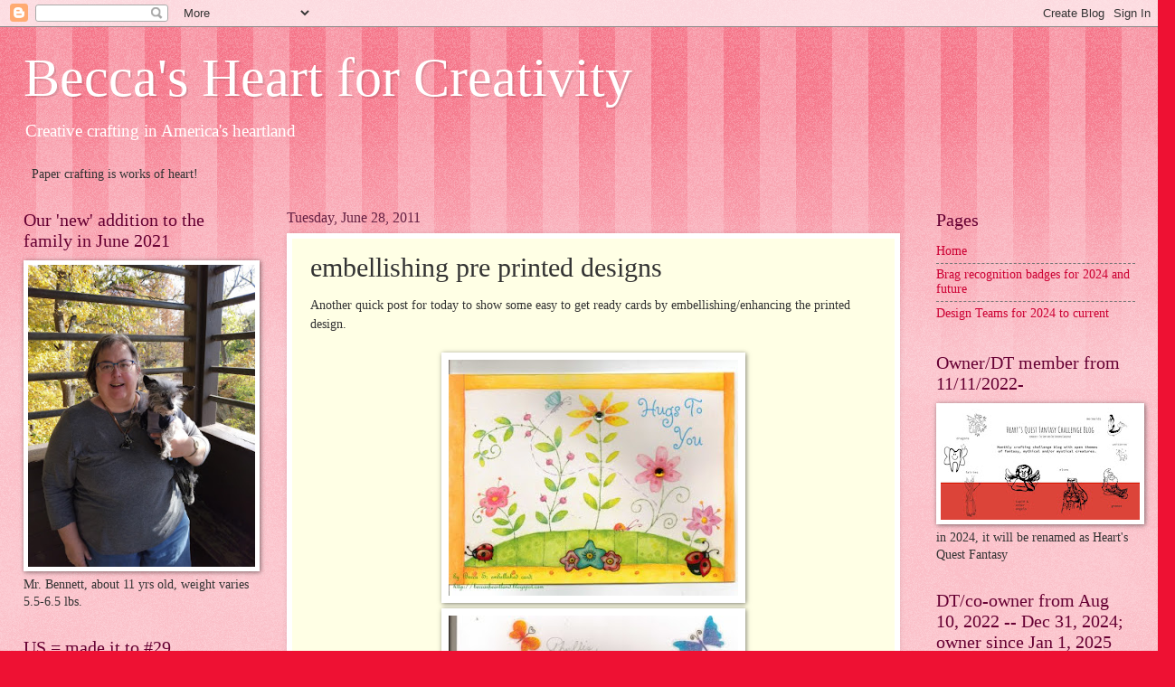

--- FILE ---
content_type: text/html; charset=UTF-8
request_url: http://beccasheartland.blogspot.com/2011/06/embellishing-pre-printed-designs.html
body_size: 25426
content:
<!DOCTYPE html>
<html class='v2' dir='ltr' lang='en'>
<head>
<link href='https://www.blogger.com/static/v1/widgets/335934321-css_bundle_v2.css' rel='stylesheet' type='text/css'/>
<meta content='width=1100' name='viewport'/>
<meta content='text/html; charset=UTF-8' http-equiv='Content-Type'/>
<meta content='blogger' name='generator'/>
<link href='http://beccasheartland.blogspot.com/favicon.ico' rel='icon' type='image/x-icon'/>
<link href='http://beccasheartland.blogspot.com/2011/06/embellishing-pre-printed-designs.html' rel='canonical'/>
<link rel="alternate" type="application/atom+xml" title="Becca&#39;s Heart for Creativity - Atom" href="http://beccasheartland.blogspot.com/feeds/posts/default" />
<link rel="alternate" type="application/rss+xml" title="Becca&#39;s Heart for Creativity - RSS" href="http://beccasheartland.blogspot.com/feeds/posts/default?alt=rss" />
<link rel="service.post" type="application/atom+xml" title="Becca&#39;s Heart for Creativity - Atom" href="https://www.blogger.com/feeds/3042425620328894743/posts/default" />

<link rel="alternate" type="application/atom+xml" title="Becca&#39;s Heart for Creativity - Atom" href="http://beccasheartland.blogspot.com/feeds/5782512341262581003/comments/default" />
<!--Can't find substitution for tag [blog.ieCssRetrofitLinks]-->
<link href='https://blogger.googleusercontent.com/img/b/R29vZ2xl/AVvXsEgjx60mDT3uoDkzu1UK0V0U9giPsJ4ObbCCGcZl6rKBNYMgwLC9vsKKC2xz0NRmGnB78fTbFZYg1TkJSBOTMzGVKmsxLfnmWeYEBMjRkr1AWNVSGHlgWb3hmmYN1kAt5DFRM3OvHDPd6mbf/s320/embellished+card+for+gal+get+well++.jpg' rel='image_src'/>
<meta content='http://beccasheartland.blogspot.com/2011/06/embellishing-pre-printed-designs.html' property='og:url'/>
<meta content='embellishing pre printed designs' property='og:title'/>
<meta content='Another quick post for today to show some easy to get ready cards by embellishing/enhancing the printed design.    Consider the colors and s...' property='og:description'/>
<meta content='https://blogger.googleusercontent.com/img/b/R29vZ2xl/AVvXsEgjx60mDT3uoDkzu1UK0V0U9giPsJ4ObbCCGcZl6rKBNYMgwLC9vsKKC2xz0NRmGnB78fTbFZYg1TkJSBOTMzGVKmsxLfnmWeYEBMjRkr1AWNVSGHlgWb3hmmYN1kAt5DFRM3OvHDPd6mbf/w1200-h630-p-k-no-nu/embellished+card+for+gal+get+well++.jpg' property='og:image'/>
<title>Becca's Heart for Creativity: embellishing pre printed designs</title>
<style id='page-skin-1' type='text/css'><!--
/*
-----------------------------------------------
Blogger Template Style
Name:     Watermark
Designer: Blogger
URL:      www.blogger.com
----------------------------------------------- */
/* Use this with templates/1ktemplate-*.html */
/* Content
----------------------------------------------- */
body {
font: normal normal 15px Georgia, Utopia, 'Palatino Linotype', Palatino, serif;
color: #333333;
background: #ee1133 url(https://resources.blogblog.com/blogblog/data/1kt/watermark/body_background_bubblegum.png) repeat scroll top center;
}
html body .content-outer {
min-width: 0;
max-width: 100%;
width: 100%;
}
.content-outer {
font-size: 92%;
}
a:link {
text-decoration:none;
color: #cc0033;
}
a:visited {
text-decoration:none;
color: #aa0033;
}
a:hover {
text-decoration:underline;
color: #aa0033;
}
.body-fauxcolumns .cap-top {
margin-top: 30px;
background: #ee1133 url(https://resources.blogblog.com/blogblog/data/1kt/watermark/body_overlay_bubblegum.png) repeat-x scroll top left;
height: 400px;
}
.content-inner {
padding: 0;
}
/* Header
----------------------------------------------- */
.header-inner .Header .titlewrapper,
.header-inner .Header .descriptionwrapper {
padding-left: 20px;
padding-right: 20px;
}
.Header h1 {
font: normal normal 60px Georgia, Utopia, 'Palatino Linotype', Palatino, serif;
color: #ffffff;
text-shadow: 2px 2px rgba(0, 0, 0, .1);
}
.Header h1 a {
color: #ffffff;
}
.Header .description {
font-size: 140%;
color: #ffffff;
}
/* Tabs
----------------------------------------------- */
.tabs-inner .section {
margin: 0 20px;
}
.tabs-inner .PageList, .tabs-inner .LinkList, .tabs-inner .Labels {
margin-left: -11px;
margin-right: -11px;
background-color: #ffdd99;
border-top: 3px solid #ffffff;
border-bottom: 3px solid #ffffff;
-moz-box-shadow: 0 0 10px rgba(0, 0, 0, .3);
-webkit-box-shadow: 0 0 10px rgba(0, 0, 0, .3);
-goog-ms-box-shadow: 0 0 10px rgba(0, 0, 0, .3);
box-shadow: 0 0 10px rgba(0, 0, 0, .3);
}
.tabs-inner .PageList .widget-content,
.tabs-inner .LinkList .widget-content,
.tabs-inner .Labels .widget-content {
margin: -3px -11px;
background: transparent url(https://resources.blogblog.com/blogblog/data/1kt/watermark/tabs_background_right_bubblegum.png)  no-repeat scroll right;
}
.tabs-inner .widget ul {
padding: 2px 25px;
max-height: 34px;
background: transparent url(https://resources.blogblog.com/blogblog/data/1kt/watermark/tabs_background_left_bubblegum.png) no-repeat scroll left;
}
.tabs-inner .widget li {
border: none;
}
.tabs-inner .widget li a {
display: inline-block;
padding: .25em 1em;
font: normal normal 20px Georgia, Utopia, 'Palatino Linotype', Palatino, serif;
color: #cc0033;
border-right: 1px solid transparent;
}
.tabs-inner .widget li:first-child a {
border-left: 1px solid transparent;
}
.tabs-inner .widget li.selected a, .tabs-inner .widget li a:hover {
color: #660000;
}
/* Headings
----------------------------------------------- */
h2 {
font: normal normal 20px Georgia, Utopia, 'Palatino Linotype', Palatino, serif;
color: #660033;
margin: 0 0 .5em;
}
h2.date-header {
font: normal normal 16px Georgia, Utopia, 'Palatino Linotype', Palatino, serif;
color: #662244;
}
/* Main
----------------------------------------------- */
.main-inner .column-center-inner,
.main-inner .column-left-inner,
.main-inner .column-right-inner {
padding: 0 5px;
}
.main-outer {
margin-top: 0;
background: transparent none no-repeat scroll top left;
}
.main-inner {
padding-top: 30px;
}
.main-cap-top {
position: relative;
}
.main-cap-top .cap-right {
position: absolute;
height: 0;
width: 100%;
bottom: 0;
background: transparent none repeat-x scroll bottom center;
}
.main-cap-top .cap-left {
position: absolute;
height: 245px;
width: 280px;
right: 0;
bottom: 0;
background: transparent none no-repeat scroll bottom left;
}
/* Posts
----------------------------------------------- */
.post-outer {
padding: 15px 20px;
margin: 0 0 25px;
background: #ffffe5 none repeat scroll top left;
_background-image: none;
border: solid 6px #ffffff;
-moz-box-shadow: 0 0 5px rgba(0, 0, 0, .1);
-webkit-box-shadow: 0 0 5px rgba(0, 0, 0, .1);
-goog-ms-box-shadow: 0 0 5px rgba(0, 0, 0, .1);
box-shadow: 0 0 5px rgba(0, 0, 0, .1);
}
h3.post-title {
font: normal normal 30px Georgia, Utopia, 'Palatino Linotype', Palatino, serif;
margin: 0;
}
.comments h4 {
font: normal normal 30px Georgia, Utopia, 'Palatino Linotype', Palatino, serif;
margin: 1em 0 0;
}
.post-body {
font-size: 105%;
line-height: 1.5;
position: relative;
}
.post-header {
margin: 0 0 1em;
color: #997755;
}
.post-footer {
margin: 10px 0 0;
padding: 10px 0 0;
color: #997755;
border-top: dashed 1px #777777;
}
#blog-pager {
font-size: 140%
}
#comments .comment-author {
padding-top: 1.5em;
border-top: dashed 1px #777777;
background-position: 0 1.5em;
}
#comments .comment-author:first-child {
padding-top: 0;
border-top: none;
}
.avatar-image-container {
margin: .2em 0 0;
}
/* Comments
----------------------------------------------- */
.comments .comments-content .icon.blog-author {
background-repeat: no-repeat;
background-image: url([data-uri]);
}
.comments .comments-content .loadmore a {
border-top: 1px solid #777777;
border-bottom: 1px solid #777777;
}
.comments .continue {
border-top: 2px solid #777777;
}
/* Widgets
----------------------------------------------- */
.widget ul, .widget #ArchiveList ul.flat {
padding: 0;
list-style: none;
}
.widget ul li, .widget #ArchiveList ul.flat li {
padding: .35em 0;
text-indent: 0;
border-top: dashed 1px #777777;
}
.widget ul li:first-child, .widget #ArchiveList ul.flat li:first-child {
border-top: none;
}
.widget .post-body ul {
list-style: disc;
}
.widget .post-body ul li {
border: none;
}
.widget .zippy {
color: #777777;
}
.post-body img, .post-body .tr-caption-container, .Profile img, .Image img,
.BlogList .item-thumbnail img {
padding: 5px;
background: #fff;
-moz-box-shadow: 1px 1px 5px rgba(0, 0, 0, .5);
-webkit-box-shadow: 1px 1px 5px rgba(0, 0, 0, .5);
-goog-ms-box-shadow: 1px 1px 5px rgba(0, 0, 0, .5);
box-shadow: 1px 1px 5px rgba(0, 0, 0, .5);
}
.post-body img, .post-body .tr-caption-container {
padding: 8px;
}
.post-body .tr-caption-container {
color: #333333;
}
.post-body .tr-caption-container img {
padding: 0;
background: transparent;
border: none;
-moz-box-shadow: 0 0 0 rgba(0, 0, 0, .1);
-webkit-box-shadow: 0 0 0 rgba(0, 0, 0, .1);
-goog-ms-box-shadow: 0 0 0 rgba(0, 0, 0, .1);
box-shadow: 0 0 0 rgba(0, 0, 0, .1);
}
/* Footer
----------------------------------------------- */
.footer-outer {
color:#333333;
background: #ffcccc url(https://resources.blogblog.com/blogblog/data/1kt/watermark/body_background_birds.png) repeat scroll top left;
}
.footer-outer a {
color: #cc0033;
}
.footer-outer a:visited {
color: #aa0033;
}
.footer-outer a:hover {
color: #aa0033;
}
.footer-outer .widget h2 {
color: #660033;
}
/* Mobile
----------------------------------------------- */
body.mobile  {
background-size: 100% auto;
}
.mobile .body-fauxcolumn-outer {
background: transparent none repeat scroll top left;
}
html .mobile .mobile-date-outer {
border-bottom: none;
background: #ffffe5 none repeat scroll top left;
_background-image: none;
margin-bottom: 10px;
}
.mobile .main-inner .date-outer {
padding: 0;
}
.mobile .main-inner .date-header {
margin: 10px;
}
.mobile .main-cap-top {
z-index: -1;
}
.mobile .content-outer {
font-size: 100%;
}
.mobile .post-outer {
padding: 10px;
}
.mobile .main-cap-top .cap-left {
background: transparent none no-repeat scroll bottom left;
}
.mobile .body-fauxcolumns .cap-top {
margin: 0;
}
.mobile-link-button {
background: #ffffe5 none repeat scroll top left;
}
.mobile-link-button a:link, .mobile-link-button a:visited {
color: #cc0033;
}
.mobile-index-date .date-header {
color: #662244;
}
.mobile-index-contents {
color: #333333;
}
.mobile .tabs-inner .section {
margin: 0;
}
.mobile .tabs-inner .PageList {
margin-left: 0;
margin-right: 0;
}
.mobile .tabs-inner .PageList .widget-content {
margin: 0;
color: #660000;
background: #ffffe5 none repeat scroll top left;
}
.mobile .tabs-inner .PageList .widget-content .pagelist-arrow {
border-left: 1px solid transparent;
}

--></style>
<style id='template-skin-1' type='text/css'><!--
body {
min-width: 1269px;
}
.content-outer, .content-fauxcolumn-outer, .region-inner {
min-width: 1269px;
max-width: 1269px;
_width: 1269px;
}
.main-inner .columns {
padding-left: 291px;
padding-right: 260px;
}
.main-inner .fauxcolumn-center-outer {
left: 291px;
right: 260px;
/* IE6 does not respect left and right together */
_width: expression(this.parentNode.offsetWidth -
parseInt("291px") -
parseInt("260px") + 'px');
}
.main-inner .fauxcolumn-left-outer {
width: 291px;
}
.main-inner .fauxcolumn-right-outer {
width: 260px;
}
.main-inner .column-left-outer {
width: 291px;
right: 100%;
margin-left: -291px;
}
.main-inner .column-right-outer {
width: 260px;
margin-right: -260px;
}
#layout {
min-width: 0;
}
#layout .content-outer {
min-width: 0;
width: 800px;
}
#layout .region-inner {
min-width: 0;
width: auto;
}
body#layout div.add_widget {
padding: 8px;
}
body#layout div.add_widget a {
margin-left: 32px;
}
--></style>
<link href='https://www.blogger.com/dyn-css/authorization.css?targetBlogID=3042425620328894743&amp;zx=27eaaede-2492-449f-8973-c8d36d6a197d' media='none' onload='if(media!=&#39;all&#39;)media=&#39;all&#39;' rel='stylesheet'/><noscript><link href='https://www.blogger.com/dyn-css/authorization.css?targetBlogID=3042425620328894743&amp;zx=27eaaede-2492-449f-8973-c8d36d6a197d' rel='stylesheet'/></noscript>
<meta name='google-adsense-platform-account' content='ca-host-pub-1556223355139109'/>
<meta name='google-adsense-platform-domain' content='blogspot.com'/>

<!-- data-ad-client=ca-pub-7710991860293442 -->

<link rel="stylesheet" href="https://fonts.googleapis.com/css2?display=swap&family=Shadows+Into+Light&family=Roboto+Condensed&family=Space+Grotesk&family=Dancing+Script&family=Merriweather&family=Tahoma"></head>
<body class='loading variant-bubblegum'>
<div class='navbar section' id='navbar' name='Navbar'><div class='widget Navbar' data-version='1' id='Navbar1'><script type="text/javascript">
    function setAttributeOnload(object, attribute, val) {
      if(window.addEventListener) {
        window.addEventListener('load',
          function(){ object[attribute] = val; }, false);
      } else {
        window.attachEvent('onload', function(){ object[attribute] = val; });
      }
    }
  </script>
<div id="navbar-iframe-container"></div>
<script type="text/javascript" src="https://apis.google.com/js/platform.js"></script>
<script type="text/javascript">
      gapi.load("gapi.iframes:gapi.iframes.style.bubble", function() {
        if (gapi.iframes && gapi.iframes.getContext) {
          gapi.iframes.getContext().openChild({
              url: 'https://www.blogger.com/navbar/3042425620328894743?po\x3d5782512341262581003\x26origin\x3dhttp://beccasheartland.blogspot.com',
              where: document.getElementById("navbar-iframe-container"),
              id: "navbar-iframe"
          });
        }
      });
    </script><script type="text/javascript">
(function() {
var script = document.createElement('script');
script.type = 'text/javascript';
script.src = '//pagead2.googlesyndication.com/pagead/js/google_top_exp.js';
var head = document.getElementsByTagName('head')[0];
if (head) {
head.appendChild(script);
}})();
</script>
</div></div>
<div class='body-fauxcolumns'>
<div class='fauxcolumn-outer body-fauxcolumn-outer'>
<div class='cap-top'>
<div class='cap-left'></div>
<div class='cap-right'></div>
</div>
<div class='fauxborder-left'>
<div class='fauxborder-right'></div>
<div class='fauxcolumn-inner'>
</div>
</div>
<div class='cap-bottom'>
<div class='cap-left'></div>
<div class='cap-right'></div>
</div>
</div>
</div>
<div class='content'>
<div class='content-fauxcolumns'>
<div class='fauxcolumn-outer content-fauxcolumn-outer'>
<div class='cap-top'>
<div class='cap-left'></div>
<div class='cap-right'></div>
</div>
<div class='fauxborder-left'>
<div class='fauxborder-right'></div>
<div class='fauxcolumn-inner'>
</div>
</div>
<div class='cap-bottom'>
<div class='cap-left'></div>
<div class='cap-right'></div>
</div>
</div>
</div>
<div class='content-outer'>
<div class='content-cap-top cap-top'>
<div class='cap-left'></div>
<div class='cap-right'></div>
</div>
<div class='fauxborder-left content-fauxborder-left'>
<div class='fauxborder-right content-fauxborder-right'></div>
<div class='content-inner'>
<header>
<div class='header-outer'>
<div class='header-cap-top cap-top'>
<div class='cap-left'></div>
<div class='cap-right'></div>
</div>
<div class='fauxborder-left header-fauxborder-left'>
<div class='fauxborder-right header-fauxborder-right'></div>
<div class='region-inner header-inner'>
<div class='header section' id='header' name='Header'><div class='widget Header' data-version='1' id='Header1'>
<div id='header-inner'>
<div class='titlewrapper'>
<h1 class='title'>
<a href='http://beccasheartland.blogspot.com/'>
Becca's Heart for Creativity
</a>
</h1>
</div>
<div class='descriptionwrapper'>
<p class='description'><span>Creative crafting in America's heartland</span></p>
</div>
</div>
</div></div>
</div>
</div>
<div class='header-cap-bottom cap-bottom'>
<div class='cap-left'></div>
<div class='cap-right'></div>
</div>
</div>
</header>
<div class='tabs-outer'>
<div class='tabs-cap-top cap-top'>
<div class='cap-left'></div>
<div class='cap-right'></div>
</div>
<div class='fauxborder-left tabs-fauxborder-left'>
<div class='fauxborder-right tabs-fauxborder-right'></div>
<div class='region-inner tabs-inner'>
<div class='tabs section' id='crosscol' name='Cross-Column'><div class='widget Text' data-version='1' id='Text2'>
<h2 class='title'>Paper crafting is works of heart</h2>
<div class='widget-content'>
Paper crafting is works of heart!<br/>
</div>
<div class='clear'></div>
</div></div>
<div class='tabs no-items section' id='crosscol-overflow' name='Cross-Column 2'></div>
</div>
</div>
<div class='tabs-cap-bottom cap-bottom'>
<div class='cap-left'></div>
<div class='cap-right'></div>
</div>
</div>
<div class='main-outer'>
<div class='main-cap-top cap-top'>
<div class='cap-left'></div>
<div class='cap-right'></div>
</div>
<div class='fauxborder-left main-fauxborder-left'>
<div class='fauxborder-right main-fauxborder-right'></div>
<div class='region-inner main-inner'>
<div class='columns fauxcolumns'>
<div class='fauxcolumn-outer fauxcolumn-center-outer'>
<div class='cap-top'>
<div class='cap-left'></div>
<div class='cap-right'></div>
</div>
<div class='fauxborder-left'>
<div class='fauxborder-right'></div>
<div class='fauxcolumn-inner'>
</div>
</div>
<div class='cap-bottom'>
<div class='cap-left'></div>
<div class='cap-right'></div>
</div>
</div>
<div class='fauxcolumn-outer fauxcolumn-left-outer'>
<div class='cap-top'>
<div class='cap-left'></div>
<div class='cap-right'></div>
</div>
<div class='fauxborder-left'>
<div class='fauxborder-right'></div>
<div class='fauxcolumn-inner'>
</div>
</div>
<div class='cap-bottom'>
<div class='cap-left'></div>
<div class='cap-right'></div>
</div>
</div>
<div class='fauxcolumn-outer fauxcolumn-right-outer'>
<div class='cap-top'>
<div class='cap-left'></div>
<div class='cap-right'></div>
</div>
<div class='fauxborder-left'>
<div class='fauxborder-right'></div>
<div class='fauxcolumn-inner'>
</div>
</div>
<div class='cap-bottom'>
<div class='cap-left'></div>
<div class='cap-right'></div>
</div>
</div>
<!-- corrects IE6 width calculation -->
<div class='columns-inner'>
<div class='column-center-outer'>
<div class='column-center-inner'>
<div class='main section' id='main' name='Main'><div class='widget Blog' data-version='1' id='Blog1'>
<div class='blog-posts hfeed'>

          <div class="date-outer">
        
<h2 class='date-header'><span>Tuesday, June 28, 2011</span></h2>

          <div class="date-posts">
        
<div class='post-outer'>
<div class='post hentry uncustomized-post-template' itemprop='blogPost' itemscope='itemscope' itemtype='http://schema.org/BlogPosting'>
<meta content='https://blogger.googleusercontent.com/img/b/R29vZ2xl/AVvXsEgjx60mDT3uoDkzu1UK0V0U9giPsJ4ObbCCGcZl6rKBNYMgwLC9vsKKC2xz0NRmGnB78fTbFZYg1TkJSBOTMzGVKmsxLfnmWeYEBMjRkr1AWNVSGHlgWb3hmmYN1kAt5DFRM3OvHDPd6mbf/s320/embellished+card+for+gal+get+well++.jpg' itemprop='image_url'/>
<meta content='3042425620328894743' itemprop='blogId'/>
<meta content='5782512341262581003' itemprop='postId'/>
<a name='5782512341262581003'></a>
<h3 class='post-title entry-title' itemprop='name'>
embellishing pre printed designs
</h3>
<div class='post-header'>
<div class='post-header-line-1'></div>
</div>
<div class='post-body entry-content' id='post-body-5782512341262581003' itemprop='description articleBody'>
Another quick post for today to show some easy to get ready cards by embellishing/enhancing the printed design.<br />
<br />
<div class="separator" style="clear: both; text-align: center;"><a href="https://blogger.googleusercontent.com/img/b/R29vZ2xl/AVvXsEgjx60mDT3uoDkzu1UK0V0U9giPsJ4ObbCCGcZl6rKBNYMgwLC9vsKKC2xz0NRmGnB78fTbFZYg1TkJSBOTMzGVKmsxLfnmWeYEBMjRkr1AWNVSGHlgWb3hmmYN1kAt5DFRM3OvHDPd6mbf/s1600/embellished+card+for+gal+get+well++.jpg" imageanchor="1" style="margin-left:1em; margin-right:1em"><img border="0" height="261" src="https://blogger.googleusercontent.com/img/b/R29vZ2xl/AVvXsEgjx60mDT3uoDkzu1UK0V0U9giPsJ4ObbCCGcZl6rKBNYMgwLC9vsKKC2xz0NRmGnB78fTbFZYg1TkJSBOTMzGVKmsxLfnmWeYEBMjRkr1AWNVSGHlgWb3hmmYN1kAt5DFRM3OvHDPd6mbf/s320/embellished+card+for+gal+get+well++.jpg" width="320" /></a></div><div class="separator" style="clear: both; text-align: center;"><a href="https://blogger.googleusercontent.com/img/b/R29vZ2xl/AVvXsEhwEhXSz14O5Cvwnq-0KpeekKVIkN0_Pk-diVb1eM3YanM3e9XZPUuJbbyVF44PEvmpthgip_TZaHbn7eDZamHtohi6ZOVn_s6sEh1w39_0UU_DOPHwV7AkD1V9-yvC8t2N4jhWZ_K-LstW/s1600/embellished+card+inside+view+for+gal+get+well++.jpg" imageanchor="1" style="margin-left:1em; margin-right:1em"><img border="0" height="252" src="https://blogger.googleusercontent.com/img/b/R29vZ2xl/AVvXsEhwEhXSz14O5Cvwnq-0KpeekKVIkN0_Pk-diVb1eM3YanM3e9XZPUuJbbyVF44PEvmpthgip_TZaHbn7eDZamHtohi6ZOVn_s6sEh1w39_0UU_DOPHwV7AkD1V9-yvC8t2N4jhWZ_K-LstW/s320/embellished+card+inside+view+for+gal+get+well++.jpg" width="320" /></a></div><div class="separator" style="clear: both; text-align: center;"><a href="https://blogger.googleusercontent.com/img/b/R29vZ2xl/AVvXsEgW8Kwj11O0t1KCZnT9YSSiqZkWbFTdMZQUhzShHNIBxelC4abEdFguAmVBRYwVdmsylZAfFHHNVcFKhirKfHN-eGlHfFtLHmJ_39gAmqXAokFZSSPz2IUQLckauRKP0v4eBdOD8ehavjGt/s1600/embellished+notecard+for+guy+.jpg" imageanchor="1" style="margin-left:1em; margin-right:1em"><img border="0" height="320" src="https://blogger.googleusercontent.com/img/b/R29vZ2xl/AVvXsEgW8Kwj11O0t1KCZnT9YSSiqZkWbFTdMZQUhzShHNIBxelC4abEdFguAmVBRYwVdmsylZAfFHHNVcFKhirKfHN-eGlHfFtLHmJ_39gAmqXAokFZSSPz2IUQLckauRKP0v4eBdOD8ehavjGt/s320/embellished+notecard+for+guy+.jpg" width="294" /></a></div><div class="separator" style="clear: both; text-align: center;"><a href="https://blogger.googleusercontent.com/img/b/R29vZ2xl/AVvXsEh88neJjgqg372QdAI2E6OcvJCOVqSG__O3PhmcvM9IdVRQeIxiksvAYF35bTeNTa5oZkRVwG84GT3LLuefpOKPp-vnQL7qVme9FtrRr693MvLgk5jAqJvm40KsjF-UnD_l_ySphWElCVPj/s1600/embellished+notecard+inside+view+for+guy++.jpg" imageanchor="1" style="margin-left:1em; margin-right:1em"><img border="0" height="301" src="https://blogger.googleusercontent.com/img/b/R29vZ2xl/AVvXsEh88neJjgqg372QdAI2E6OcvJCOVqSG__O3PhmcvM9IdVRQeIxiksvAYF35bTeNTa5oZkRVwG84GT3LLuefpOKPp-vnQL7qVme9FtrRr693MvLgk5jAqJvm40KsjF-UnD_l_ySphWElCVPj/s320/embellished+notecard+inside+view+for+guy++.jpg" width="320" /></a></div><br />
Consider the colors and styles in the pre-printed designs to determine what to embellish and how to do it.
<div style='clear: both;'></div>
</div>
<div class='post-footer'>
<div class='post-footer-line post-footer-line-1'>
<span class='post-author vcard'>
Posted by
<span class='fn' itemprop='author' itemscope='itemscope' itemtype='http://schema.org/Person'>
<meta content='https://www.blogger.com/profile/00852019182405514975' itemprop='url'/>
<a class='g-profile' href='https://www.blogger.com/profile/00852019182405514975' rel='author' title='author profile'>
<span itemprop='name'>Becca Sadler</span>
</a>
</span>
</span>
<span class='post-timestamp'>
at
<meta content='http://beccasheartland.blogspot.com/2011/06/embellishing-pre-printed-designs.html' itemprop='url'/>
<a class='timestamp-link' href='http://beccasheartland.blogspot.com/2011/06/embellishing-pre-printed-designs.html' rel='bookmark' title='permanent link'><abbr class='published' itemprop='datePublished' title='2011-06-28T10:24:00-05:00'>10:24&#8239;AM</abbr></a>
</span>
<span class='post-comment-link'>
</span>
<span class='post-icons'>
</span>
<div class='post-share-buttons goog-inline-block'>
<a class='goog-inline-block share-button sb-email' href='https://www.blogger.com/share-post.g?blogID=3042425620328894743&postID=5782512341262581003&target=email' target='_blank' title='Email This'><span class='share-button-link-text'>Email This</span></a><a class='goog-inline-block share-button sb-blog' href='https://www.blogger.com/share-post.g?blogID=3042425620328894743&postID=5782512341262581003&target=blog' onclick='window.open(this.href, "_blank", "height=270,width=475"); return false;' target='_blank' title='BlogThis!'><span class='share-button-link-text'>BlogThis!</span></a><a class='goog-inline-block share-button sb-twitter' href='https://www.blogger.com/share-post.g?blogID=3042425620328894743&postID=5782512341262581003&target=twitter' target='_blank' title='Share to X'><span class='share-button-link-text'>Share to X</span></a><a class='goog-inline-block share-button sb-facebook' href='https://www.blogger.com/share-post.g?blogID=3042425620328894743&postID=5782512341262581003&target=facebook' onclick='window.open(this.href, "_blank", "height=430,width=640"); return false;' target='_blank' title='Share to Facebook'><span class='share-button-link-text'>Share to Facebook</span></a><a class='goog-inline-block share-button sb-pinterest' href='https://www.blogger.com/share-post.g?blogID=3042425620328894743&postID=5782512341262581003&target=pinterest' target='_blank' title='Share to Pinterest'><span class='share-button-link-text'>Share to Pinterest</span></a>
</div>
</div>
<div class='post-footer-line post-footer-line-2'>
<span class='post-labels'>
Labels:
<a href='http://beccasheartland.blogspot.com/search/label/embellishments' rel='tag'>embellishments</a>,
<a href='http://beccasheartland.blogspot.com/search/label/jewels' rel='tag'>jewels</a>,
<a href='http://beccasheartland.blogspot.com/search/label/ribbon' rel='tag'>ribbon</a>,
<a href='http://beccasheartland.blogspot.com/search/label/stickers' rel='tag'>stickers</a>
</span>
</div>
<div class='post-footer-line post-footer-line-3'>
<span class='post-location'>
</span>
</div>
</div>
</div>
<div class='comments' id='comments'>
<a name='comments'></a>
<h4>1 comment:</h4>
<div class='comments-content'>
<script async='async' src='' type='text/javascript'></script>
<script type='text/javascript'>
    (function() {
      var items = null;
      var msgs = null;
      var config = {};

// <![CDATA[
      var cursor = null;
      if (items && items.length > 0) {
        cursor = parseInt(items[items.length - 1].timestamp) + 1;
      }

      var bodyFromEntry = function(entry) {
        var text = (entry &&
                    ((entry.content && entry.content.$t) ||
                     (entry.summary && entry.summary.$t))) ||
            '';
        if (entry && entry.gd$extendedProperty) {
          for (var k in entry.gd$extendedProperty) {
            if (entry.gd$extendedProperty[k].name == 'blogger.contentRemoved') {
              return '<span class="deleted-comment">' + text + '</span>';
            }
          }
        }
        return text;
      }

      var parse = function(data) {
        cursor = null;
        var comments = [];
        if (data && data.feed && data.feed.entry) {
          for (var i = 0, entry; entry = data.feed.entry[i]; i++) {
            var comment = {};
            // comment ID, parsed out of the original id format
            var id = /blog-(\d+).post-(\d+)/.exec(entry.id.$t);
            comment.id = id ? id[2] : null;
            comment.body = bodyFromEntry(entry);
            comment.timestamp = Date.parse(entry.published.$t) + '';
            if (entry.author && entry.author.constructor === Array) {
              var auth = entry.author[0];
              if (auth) {
                comment.author = {
                  name: (auth.name ? auth.name.$t : undefined),
                  profileUrl: (auth.uri ? auth.uri.$t : undefined),
                  avatarUrl: (auth.gd$image ? auth.gd$image.src : undefined)
                };
              }
            }
            if (entry.link) {
              if (entry.link[2]) {
                comment.link = comment.permalink = entry.link[2].href;
              }
              if (entry.link[3]) {
                var pid = /.*comments\/default\/(\d+)\?.*/.exec(entry.link[3].href);
                if (pid && pid[1]) {
                  comment.parentId = pid[1];
                }
              }
            }
            comment.deleteclass = 'item-control blog-admin';
            if (entry.gd$extendedProperty) {
              for (var k in entry.gd$extendedProperty) {
                if (entry.gd$extendedProperty[k].name == 'blogger.itemClass') {
                  comment.deleteclass += ' ' + entry.gd$extendedProperty[k].value;
                } else if (entry.gd$extendedProperty[k].name == 'blogger.displayTime') {
                  comment.displayTime = entry.gd$extendedProperty[k].value;
                }
              }
            }
            comments.push(comment);
          }
        }
        return comments;
      };

      var paginator = function(callback) {
        if (hasMore()) {
          var url = config.feed + '?alt=json&v=2&orderby=published&reverse=false&max-results=50';
          if (cursor) {
            url += '&published-min=' + new Date(cursor).toISOString();
          }
          window.bloggercomments = function(data) {
            var parsed = parse(data);
            cursor = parsed.length < 50 ? null
                : parseInt(parsed[parsed.length - 1].timestamp) + 1
            callback(parsed);
            window.bloggercomments = null;
          }
          url += '&callback=bloggercomments';
          var script = document.createElement('script');
          script.type = 'text/javascript';
          script.src = url;
          document.getElementsByTagName('head')[0].appendChild(script);
        }
      };
      var hasMore = function() {
        return !!cursor;
      };
      var getMeta = function(key, comment) {
        if ('iswriter' == key) {
          var matches = !!comment.author
              && comment.author.name == config.authorName
              && comment.author.profileUrl == config.authorUrl;
          return matches ? 'true' : '';
        } else if ('deletelink' == key) {
          return config.baseUri + '/comment/delete/'
               + config.blogId + '/' + comment.id;
        } else if ('deleteclass' == key) {
          return comment.deleteclass;
        }
        return '';
      };

      var replybox = null;
      var replyUrlParts = null;
      var replyParent = undefined;

      var onReply = function(commentId, domId) {
        if (replybox == null) {
          // lazily cache replybox, and adjust to suit this style:
          replybox = document.getElementById('comment-editor');
          if (replybox != null) {
            replybox.height = '250px';
            replybox.style.display = 'block';
            replyUrlParts = replybox.src.split('#');
          }
        }
        if (replybox && (commentId !== replyParent)) {
          replybox.src = '';
          document.getElementById(domId).insertBefore(replybox, null);
          replybox.src = replyUrlParts[0]
              + (commentId ? '&parentID=' + commentId : '')
              + '#' + replyUrlParts[1];
          replyParent = commentId;
        }
      };

      var hash = (window.location.hash || '#').substring(1);
      var startThread, targetComment;
      if (/^comment-form_/.test(hash)) {
        startThread = hash.substring('comment-form_'.length);
      } else if (/^c[0-9]+$/.test(hash)) {
        targetComment = hash.substring(1);
      }

      // Configure commenting API:
      var configJso = {
        'maxDepth': config.maxThreadDepth
      };
      var provider = {
        'id': config.postId,
        'data': items,
        'loadNext': paginator,
        'hasMore': hasMore,
        'getMeta': getMeta,
        'onReply': onReply,
        'rendered': true,
        'initComment': targetComment,
        'initReplyThread': startThread,
        'config': configJso,
        'messages': msgs
      };

      var render = function() {
        if (window.goog && window.goog.comments) {
          var holder = document.getElementById('comment-holder');
          window.goog.comments.render(holder, provider);
        }
      };

      // render now, or queue to render when library loads:
      if (window.goog && window.goog.comments) {
        render();
      } else {
        window.goog = window.goog || {};
        window.goog.comments = window.goog.comments || {};
        window.goog.comments.loadQueue = window.goog.comments.loadQueue || [];
        window.goog.comments.loadQueue.push(render);
      }
    })();
// ]]>
  </script>
<div id='comment-holder'>
<div class="comment-thread toplevel-thread"><ol id="top-ra"><li class="comment" id="c4231704261045123680"><div class="avatar-image-container"><img src="//resources.blogblog.com/img/blank.gif" alt=""/></div><div class="comment-block"><div class="comment-header"><cite class="user">Anonymous</cite><span class="icon user "></span><span class="datetime secondary-text"><a rel="nofollow" href="http://beccasheartland.blogspot.com/2011/06/embellishing-pre-printed-designs.html?showComment=1309310034400#c4231704261045123680">June 28, 2011 at 8:13&#8239;PM</a></span></div><p class="comment-content">What a great idea to spruce up pre-printed cards.  Thanks so much for stopping by my blog.  Have a great week.  <br><br>lisa a.</p><span class="comment-actions secondary-text"><a class="comment-reply" target="_self" data-comment-id="4231704261045123680">Reply</a><span class="item-control blog-admin blog-admin pid-277683875"><a target="_self" href="https://www.blogger.com/comment/delete/3042425620328894743/4231704261045123680">Delete</a></span></span></div><div class="comment-replies"><div id="c4231704261045123680-rt" class="comment-thread inline-thread hidden"><span class="thread-toggle thread-expanded"><span class="thread-arrow"></span><span class="thread-count"><a target="_self">Replies</a></span></span><ol id="c4231704261045123680-ra" class="thread-chrome thread-expanded"><div></div><div id="c4231704261045123680-continue" class="continue"><a class="comment-reply" target="_self" data-comment-id="4231704261045123680">Reply</a></div></ol></div></div><div class="comment-replybox-single" id="c4231704261045123680-ce"></div></li></ol><div id="top-continue" class="continue"><a class="comment-reply" target="_self">Add comment</a></div><div class="comment-replybox-thread" id="top-ce"></div><div class="loadmore hidden" data-post-id="5782512341262581003"><a target="_self">Load more...</a></div></div>
</div>
</div>
<p class='comment-footer'>
<div class='comment-form'>
<a name='comment-form'></a>
<p>My heartfelt thanks for visiting my blog.</p>
<a href='https://www.blogger.com/comment/frame/3042425620328894743?po=5782512341262581003&hl=en&saa=85391&origin=http://beccasheartland.blogspot.com' id='comment-editor-src'></a>
<iframe allowtransparency='true' class='blogger-iframe-colorize blogger-comment-from-post' frameborder='0' height='410px' id='comment-editor' name='comment-editor' src='' width='100%'></iframe>
<script src='https://www.blogger.com/static/v1/jsbin/2830521187-comment_from_post_iframe.js' type='text/javascript'></script>
<script type='text/javascript'>
      BLOG_CMT_createIframe('https://www.blogger.com/rpc_relay.html');
    </script>
</div>
</p>
<div id='backlinks-container'>
<div id='Blog1_backlinks-container'>
</div>
</div>
</div>
</div>

        </div></div>
      
</div>
<div class='blog-pager' id='blog-pager'>
<span id='blog-pager-newer-link'>
<a class='blog-pager-newer-link' href='http://beccasheartland.blogspot.com/2011/07/card-topic-using-new-purchases-from.html' id='Blog1_blog-pager-newer-link' title='Newer Post'>Newer Post</a>
</span>
<span id='blog-pager-older-link'>
<a class='blog-pager-older-link' href='http://beccasheartland.blogspot.com/2011/06/using-music-for-cards.html' id='Blog1_blog-pager-older-link' title='Older Post'>Older Post</a>
</span>
<a class='home-link' href='http://beccasheartland.blogspot.com/'>Home</a>
</div>
<div class='clear'></div>
<div class='post-feeds'>
<div class='feed-links'>
Subscribe to:
<a class='feed-link' href='http://beccasheartland.blogspot.com/feeds/5782512341262581003/comments/default' target='_blank' type='application/atom+xml'>Post Comments (Atom)</a>
</div>
</div>
</div></div>
</div>
</div>
<div class='column-left-outer'>
<div class='column-left-inner'>
<aside>
<div class='sidebar section' id='sidebar-left-1'><div class='widget Image' data-version='1' id='Image32'>
<h2>Our 'new' addition to the family in June 2021</h2>
<div class='widget-content'>
<img alt='Our &#39;new&#39; addition to the family in June 2021' height='389' id='Image32_img' src='https://blogger.googleusercontent.com/img/a/AVvXsEg0kNE95BMNQpXbLQg1fb53TwaF5oEWaJnrPRzlmBlkrufE2N7G-ikYELiF5CEEML1IHWtqdWtc5lI9nlM8XMRMrfYltlb47IATxXoog7EsGZzkc-y5EOA4qwLkTmiZOrAVeEtIhCvwoLJeZ_JSq5ZBmBO9Oq9xJkAVYpL9tJaknShXyHUMSimK8slgdTTK=s389' width='292'/>
<br/>
<span class='caption'>Mr. Bennett, about 11 yrs old, weight varies 5.5-6.5 lbs.</span>
</div>
<div class='clear'></div>
</div><div class='widget Image' data-version='1' id='Image3'>
<h2>US = made it to #29 anniversary</h2>
<div class='widget-content'>
<img alt='US = made it to #29 anniversary' height='334' id='Image3_img' src='https://blogger.googleusercontent.com/img/a/AVvXsEj7PvFpeo6cJXDihGp_8J1ffKs7WQeWEmFQsY0PlVvcGk3uTNSoadb0S6UDzzackKXOUUQk3BOHP908XQCcwX3soPYAOBvPBj6yceU3qJMY0GOxsjuwOLj2rpsJAYrq7yKvIdYJqK84RFKH7yY_DrPBBnQYoL8qoG_1aDwr2rqN54bs3pF52oTMNVjGqVUz=s334' width='251'/>
<br/>
<span class='caption'>2025</span>
</div>
<div class='clear'></div>
</div><div class='widget Image' data-version='1' id='Image13'>
<h2>Anniv. #28 in 2024</h2>
<div class='widget-content'>
<img alt='Anniv. #28 in 2024' height='335' id='Image13_img' src='https://blogger.googleusercontent.com/img/a/AVvXsEhzPVeePLddQ-aofVKbRuKv97bvPnEj7cJbpyQri9NrNmTB93_Ac5bjHWVEl4Vaz3J-PIqK0HnkRT54S1TwopSKthpP5QkCpRZU6FR7yHHJjiQmHu_Zy4YogOalM5vrbx8ZG-h6fTxSl-fKUO3LLKizbTddkw7tniJd_Arh6n-A414JD10DZgfFnvf3Vd7E=s335' width='251'/>
<br/>
</div>
<div class='clear'></div>
</div><div class='widget HTML' data-version='1' id='HTML1'>
<h2 class='title'>time and date</h2>
<div class='widget-content'>
<iframe src="https://freesecure.timeanddate.com/clock/i72t9mud/n2036/fn14/fs16/fcccc/tc888/ftb/bas2/bat1/bacfff/pa8/tt0/tw1/tm1/th1/ta1/tb4" frameborder="0" width="174" height="59"></iframe>
</div>
<div class='clear'></div>
</div><div class='widget Image' data-version='1' id='Image38'>
<h2>FarmQuest Challenge Blog since March 28, 2022</h2>
<div class='widget-content'>
<img alt='FarmQuest Challenge Blog since March 28, 2022' height='107' id='Image38_img' src='https://blogger.googleusercontent.com/img/a/AVvXsEg8F0v_O6Wkx1-5APV8Pe7L9UUl3XR7sbJebRz6PgnvpkWVOJ-QIQ4ggHecS-Bdwb69F6amifTtPXE1PEb-rGU3SqINtxO8HdmMHcfZDid1ZZ_zYYb-AA87rrTbp6eOC8AN6MbiNBu_TcSmScRuY7dSEW84TFOJ9MLafT7UrdxjR6pPavKDqN0yfOHfYQ=s190' width='190'/>
<br/>
<span class='caption'>New farm/country/outdoor themes start every month on the 28th day</span>
</div>
<div class='clear'></div>
</div><div class='widget Image' data-version='1' id='Image34'>
<h2>HQCB is offset time period challenges starting on the 28th day each month</h2>
<div class='widget-content'>
<img alt='HQCB is offset time period challenges starting on the 28th day each month' height='107' id='Image34_img' src='https://blogger.googleusercontent.com/img/a/AVvXsEgNlWjSJJfVmNdS7DWsoiSRZyybHWPU22w2Mwc0YGfDhgMFqj93hhnlKupiZnLrEvcufJe1a7OzUAoeLdy9Yj8j9KQxvDt2shALykMgICzCJyu-wsBCowEAy1MBpSfgm0dV4JWuX7i5F93JO6gUdTzX-TWZoMfWFkC3tKY_VqNn6EIYB4OYvH9jMpKgdA=s190' width='190'/>
<br/>
<span class='caption'>In 2025, challenges are for Anything Goes with at least 1 of 2 required color hearts given in the theme</span>
</div>
<div class='clear'></div>
</div><div class='widget LinkList' data-version='1' id='LinkList3'>
<h2>Heart's Quest Challenge Blog and FarmQuest Challenge Blog</h2>
<div class='widget-content'>
<ul>
<li><a href='https://heartsquestchallenge.blogspot.com'>HQCB</a></li>
<li><a href='https://farmquestchallenge.blogspot.com'>FQCB</a></li>
</ul>
<div class='clear'></div>
</div>
</div><div class='widget LinkList' data-version='1' id='LinkList2'>
<h2>My other blogs</h2>
<div class='widget-content'>
<ul>
<li><a href='https://thefairyandtheunicornchallenge.blogspot.com/'>TFATU (in 2024, its name is Heart's Quest Fantasy)</a></li>
</ul>
<div class='clear'></div>
</div>
</div><div class='widget AdSense' data-version='1' id='AdSense1'>
<div class='widget-content'>
<script type="text/javascript"><!--
google_ad_client="pub-7710991860293442";
google_ad_host="pub-1556223355139109";
google_ad_width=120;
google_ad_height=600;
google_ad_format="120x600_as";
google_ad_type="text_image";
google_ad_host_channel="0001";
google_color_border="FFFFFF";
google_color_bg="FFFFFF";
google_color_link="FF8BFF";
google_color_url="4D469C";
google_color_text="8B8BFF";
//--></script>
<script type="text/javascript"
  src="http://pagead2.googlesyndication.com/pagead/show_ads.js">
</script>
<div class='clear'></div>
</div>
</div><div class='widget Image' data-version='1' id='Image53'>
<h2>Us in late Jan 2024</h2>
<div class='widget-content'>
<img alt='Us in late Jan 2024' height='335' id='Image53_img' src='https://blogger.googleusercontent.com/img/a/AVvXsEhiksQobOUxm7ilMBB-EA0cuD3dvO8NhAz-sV1KefGpSMOMs-KSfyNTmsW7oaFw48mz-MnPC2Zu3WswwzVSa7ergTW2w10XVvqwCBv9G-PosTmr1g0HJoY9XC0PCF71ZQ_yAAUNd_mLPbiODuwrq2SgbzTY7z0eKV2IK_H4STG7AZSxY-IwQQ3x7-6h6J7i=s335' width='251'/>
<br/>
</div>
<div class='clear'></div>
</div><div class='widget Image' data-version='1' id='Image48'>
<h2>Anniversary #27</h2>
<div class='widget-content'>
<img alt='Anniversary #27' height='389' id='Image48_img' src='https://blogger.googleusercontent.com/img/a/AVvXsEh0mXecf3gbkFYoC1KwvdUJtZ6UEUkY_0-Fy0XEpKQYjUJIvhQTcZ32K3NiZSAKTQcjUdxvs1ha11djv6Z8MQiikOHxMHtLO5UO5DYeH59sh192vdUPeHTg_vketpLAdN8qVDdcda-M57xcZjKsYWlv1XBXZkm5KLPP7_YnEHrXkyAxLnLTjicDlCTxQQ=s389' width='292'/>
<br/>
<span class='caption'>photo taken January 30, 2023; three days after our anniversary</span>
</div>
<div class='clear'></div>
</div><div class='widget Image' data-version='1' id='Image33'>
<h2>Hubby and I pic taken at church</h2>
<div class='widget-content'>
<img alt='Hubby and I pic taken at church' height='190' id='Image33_img' src='https://blogger.googleusercontent.com/img/a/AVvXsEjo4Ipzg8Nv4a9xWMfNySScowj-xeha2aS6bKes6IY56CDf2QBnuIbSODyLs3cvFbe37_Shbd3dCYqqbHPn2tQkE47AW-CarkUgTKDZ63bDui6nkk6kyV1BvDoJxy8L4ICsowxX95SPoYkV_QcMUbpbUZN8tTl9hXlCUc-PB_6IXhXq0AuFww3dNvRuzw=s190' width='190'/>
<br/>
<span class='caption'>Dec 2020= 1 month before our 25th anniversary</span>
</div>
<div class='clear'></div>
</div><div class='widget Image' data-version='1' id='Image24'>
<h2>Hubby and I pic taken late Dec 2019</h2>
<div class='widget-content'>
<img alt='Hubby and I pic taken late Dec 2019' height='190' id='Image24_img' src='https://blogger.googleusercontent.com/img/b/R29vZ2xl/AVvXsEhj28COc0fatnY-wATSqQDpjpn5kOVwGdgGD0kXDptMAkIL92dnrQaBDK7uOlKkWbyJdL5m-bofl0SNm0BinRSkErmSxdWAPDHWp8gkbSYZonvz7Jhy2aDxyrVD3X5t4nLeaTMX9bj_dH8e/s1600/Sadler+duo+photo+taken+22+dec+2019+cropped.jpg' width='190'/>
<br/>
<span class='caption'>1 month before Anniversary #24</span>
</div>
<div class='clear'></div>
</div><div class='widget Image' data-version='1' id='Image20'>
<h2>Hubby and I pic taken late Jan 2019</h2>
<div class='widget-content'>
<img alt='Hubby and I pic taken late Jan 2019' height='190' id='Image20_img' src='https://blogger.googleusercontent.com/img/b/R29vZ2xl/AVvXsEhYVOGwcuNrmGl_uHNIhKHUeLPxS7W12VCUl3X8nqcbNomBhzq2FbdDlC2e1wSvPiGLeEdB6vwT8axtjZ1Ciuv6QAqPjfeUBXfUGfESvvBLBVdWxy2b4qm64xVQxbqDCrRQUfKlNzb3PPOG/s1600/Sadler+anniv+date+no+22+of+23+edited.jpg' width='190'/>
<br/>
<span class='caption'>Anniversary #23</span>
</div>
<div class='clear'></div>
</div><div class='widget Image' data-version='1' id='Image5'>
<h2>January 2018=#22 anniv.</h2>
<div class='widget-content'>
<img alt='January 2018=#22 anniv.' height='317' id='Image5_img' src='https://blogger.googleusercontent.com/img/b/R29vZ2xl/AVvXsEi2bJtMpljmXtLCVAwqFhYam-y4hHWSyJS4Y8Vo093Y210q9-6ITZFcPJxdQmkVulAku-htiWbdP6Wl8Owc-ZXlVzOl3a2qLANCv6Yd0TzBIgZG8_TCI6OrEw5F5WjtpKXL3CUeMaBsDa5k/s352/sadler+duo+anniversary+photo+cropped+taken+28+Jan+2018+%25282%2529.jpg' width='190'/>
<br/>
<span class='caption'>just the two of us as always!</span>
</div>
<div class='clear'></div>
</div></div>
</aside>
</div>
</div>
<div class='column-right-outer'>
<div class='column-right-inner'>
<aside>
<div class='sidebar section' id='sidebar-right-1'><div class='widget PageList' data-version='1' id='PageList1'>
<h2>Pages</h2>
<div class='widget-content'>
<ul>
<li>
<a href='http://beccasheartland.blogspot.com/'>Home</a>
</li>
<li>
<a href='http://beccasheartland.blogspot.com/p/brag-recognition-badges-for-2024-and.html'>Brag recognition badges for 2024 and future</a>
</li>
<li>
<a href='http://beccasheartland.blogspot.com/p/design-teams-for-2024-to-current.html'>Design Teams for 2024 to current</a>
</li>
</ul>
<div class='clear'></div>
</div>
</div><div class='widget Image' data-version='1' id='Image47'>
<h2>Owner/DT member from 11/11/2022-</h2>
<div class='widget-content'>
<a href='https://thefairyandtheunicornchallenge.blogspot.com/'>
<img alt='Owner/DT member from 11/11/2022-' height='124' id='Image47_img' src='https://blogger.googleusercontent.com/img/a/AVvXsEiTFb9eNkGrLgXe7bSjOFZ1bdLtcx2UGBe5BoRlCHdOrvBVkEPBIxcbULGf44oQoUaUJqCIBP9M0Vx0p6Y7xerrZ78zT6W6QKDHEKeNc-CWj4N49pkxLdzpXLz6DLpiT-WpDh9DWbODMb0sTqmk1atuRfMpayscfg6gW4PjPfXJvirdC5XFud06jRaeMH0_=s220' width='220'/>
</a>
<br/>
<span class='caption'>in 2024, it will be renamed as Heart's Quest Fantasy</span>
</div>
<div class='clear'></div>
</div><div class='widget Image' data-version='1' id='Image43'>
<h2>DT/co-owner from Aug 10, 2022 -- Dec 31, 2024; owner since Jan 1, 2025</h2>
<div class='widget-content'>
<img alt='DT/co-owner from Aug 10, 2022 -- Dec 31, 2024; owner since Jan 1, 2025' height='124' id='Image43_img' src='https://blogger.googleusercontent.com/img/a/AVvXsEg6Yud1vgp13VxcD4jw15ZWl06poyhFRVPIAbiYGGdZk9awcjh17dG1yAPzVrMl6GwRZ0L8Zh_HnoOFsDLV2T1ovrgJgpdAKPICDF1yH_Y8-hBuGJ0_l1NB6j5na2VickU5uQ9b6UeCPSaBmstnRGsKi6bjHIhr55CCaJyNpFWTYWqWiMA5cY46XCNbqjSF=s220' width='220'/>
<br/>
<span class='caption'>anything goes theme for each offset time period from 15th day of a month to ending on the 12th day of next month</span>
</div>
<div class='clear'></div>
</div><div class='widget Image' data-version='1' id='Image2'>
<h2>DT member Jan 2021-August 2021; Jan 2022- Aug 2025</h2>
<div class='widget-content'>
<img alt='DT member Jan 2021-August 2021; Jan 2022- Aug 2025' height='88' id='Image2_img' src='https://blogger.googleusercontent.com/img/b/R29vZ2xl/AVvXsEiZRRw8KY0DjUnOlmnh2FKHcnWX9HezZyNAJNGhHj9fv12PD8-qZ-vjXKYNNcSaAqmdhqXyRspCMvehMmQAHxwqT6v6FFia7h9eHBr0npoDRqLvJRHWhKkoVqM91etxn1jnILxC1YHHmzm9/s220/mttcc+dt+badge+for+Christmas+blog.png' width='220'/>
<br/>
<span class='caption'>My Time To Craft Christmas started in Jan 2021 and ended in Aug 2025</span>
</div>
<div class='clear'></div>
</div><div class='widget Image' data-version='1' id='Image19'>
<h2>DT member May 2019-August 2021; Jan 2022- Aug 2025</h2>
<div class='widget-content'>
<img alt='DT member May 2019-August 2021; Jan 2022- Aug 2025' height='101' id='Image19_img' src='https://blogger.googleusercontent.com/img/b/R29vZ2xl/AVvXsEibX9KyVBbwjSPKtBDM6Cq8m68Rc-cKJ_bXOX4vVTjcZnzh0fRot9Pr4BCQFQPi0PAbpQSRGqURwJkhTcO9xr5MvW8F-n3qX0qg8hOGu-kvcbCoZGGOJoIuBonAb5H2SoWdtpoFkASAyWEf/s220/mttc+dt+badge.jpg' width='220'/>
<br/>
<span class='caption'>MTTC closed August 2025</span>
</div>
<div class='clear'></div>
</div><div class='widget Profile' data-version='1' id='Profile1'>
<h2>About Me</h2>
<div class='widget-content'>
<a href='https://www.blogger.com/profile/00852019182405514975'><img alt='My photo' class='profile-img' height='80' src='//blogger.googleusercontent.com/img/b/R29vZ2xl/AVvXsEhTBZ5FRxyxOjUhRY_8LvrK2LYfmw0vTZQDON--fm3qC7AFjoU1LOm6wDmRKtBQgpNo1av0r1ahq4ExOYO3PTYMwh35zsT8ho1fcEmy6BAyffTH4_mio2gUvKtkwS0hsQ/s220/Sadler+Rebecca+pic+four+from+28+September+2018.jpg' width='48'/></a>
<dl class='profile-datablock'>
<dt class='profile-data'>
<a class='profile-name-link g-profile' href='https://www.blogger.com/profile/00852019182405514975' rel='author' style='background-image: url(//www.blogger.com/img/logo-16.png);'>
Becca Sadler
</a>
</dt>
<dd class='profile-data'>Midwest, United States</dd>
<dd class='profile-textblock'>Welcome! I'm living, crafting, and teaching in the heartland of America with these passions close to my soul.</dd>
</dl>
<a class='profile-link' href='https://www.blogger.com/profile/00852019182405514975' rel='author'>View my complete profile</a>
<div class='clear'></div>
</div>
</div><div class='widget Followers' data-version='1' id='Followers1'>
<h2 class='title'>Followers</h2>
<div class='widget-content'>
<div id='Followers1-wrapper'>
<div style='margin-right:2px;'>
<div><script type="text/javascript" src="https://apis.google.com/js/platform.js"></script>
<div id="followers-iframe-container"></div>
<script type="text/javascript">
    window.followersIframe = null;
    function followersIframeOpen(url) {
      gapi.load("gapi.iframes", function() {
        if (gapi.iframes && gapi.iframes.getContext) {
          window.followersIframe = gapi.iframes.getContext().openChild({
            url: url,
            where: document.getElementById("followers-iframe-container"),
            messageHandlersFilter: gapi.iframes.CROSS_ORIGIN_IFRAMES_FILTER,
            messageHandlers: {
              '_ready': function(obj) {
                window.followersIframe.getIframeEl().height = obj.height;
              },
              'reset': function() {
                window.followersIframe.close();
                followersIframeOpen("https://www.blogger.com/followers/frame/3042425620328894743?colors\x3dCgt0cmFuc3BhcmVudBILdHJhbnNwYXJlbnQaByMzMzMzMzMiByNjYzAwMzMqC3RyYW5zcGFyZW50MgcjNjYwMDMzOgcjMzMzMzMzQgcjY2MwMDMzSgcjNzc3Nzc3UgcjY2MwMDMzWgt0cmFuc3BhcmVudA%3D%3D\x26pageSize\x3d21\x26hl\x3den\x26origin\x3dhttp://beccasheartland.blogspot.com");
              },
              'open': function(url) {
                window.followersIframe.close();
                followersIframeOpen(url);
              }
            }
          });
        }
      });
    }
    followersIframeOpen("https://www.blogger.com/followers/frame/3042425620328894743?colors\x3dCgt0cmFuc3BhcmVudBILdHJhbnNwYXJlbnQaByMzMzMzMzMiByNjYzAwMzMqC3RyYW5zcGFyZW50MgcjNjYwMDMzOgcjMzMzMzMzQgcjY2MwMDMzSgcjNzc3Nzc3UgcjY2MwMDMzWgt0cmFuc3BhcmVudA%3D%3D\x26pageSize\x3d21\x26hl\x3den\x26origin\x3dhttp://beccasheartland.blogspot.com");
  </script></div>
</div>
</div>
<div class='clear'></div>
</div>
</div><div class='widget TextList' data-version='1' id='TextList1'>
<h2>Special crafting recognitions</h2>
<div class='widget-content'>
<ul>
<li>Flamingo Dance framed art picked for Top 3 at Craftlandia Challenge #7 July 2021</li>
<li>Guest Designer for Penny's Paper Crafty Challenge blog for early July 2021</li>
<li>random prize winner April 2019 sketch half of TN Time</li>
<li>butterfly wish card featured on 4/9/19 SNS Facebook post</li>
<li>3/19/19 card featured on SNS Go Green Crop Event reminder post</li>
<li>TN Time Jan 2019 prompt prize winner announced 2/10/2019</li>
<li>Thankful home decor is winner #379 for HIMCR blog</li>
<li>All About Autumn kit as Guest Designer for CKC blog for October 2018</li>
<li>Autumn Harvest Basket Card #1 for CCMWF's color prompt picked for random prize winner 9/9/18</li>
<li>Autumn Harvest Basket Card #1 picked for CCMWF's cover photo for week of 9/9/18</li>
<li>Deer with wreath Christmas card picked for Top 3 at Jingle Belles challenge blog 2 June 2022</li>
<li>Fishing equipment notecard picked as prize winner at Through the Craft Room Door 25 October 2022</li>
</ul>
<div class='clear'></div>
</div>
</div><div class='widget Image' data-version='1' id='Image52'>
<h2>HQFCB/TFATU March 2023 DT card for anything goes fantasy theme</h2>
<div class='widget-content'>
<img alt='HQFCB/TFATU March 2023 DT card for anything goes fantasy theme' height='285' id='Image52_img' src='https://blogger.googleusercontent.com/img/a/AVvXsEj_fMqNoDOxIwbbHTOylLaZfT-qogDd-e3CZlBvzPU8PKSrm8F1-Q6LJ7EPh3HXpsceqiIJ2NZfQ7Z5L-vzP_560WMQTRKaDQTuZbWjMsRSD6ymQhh52gWcCFc-5iSXwxkUbRFQ8SL8SL2BgqhkW12iwM6RxS7p_k5w4HsY9sx0K3dk_xRXHn0ILUi2Qw=s285' width='220'/>
<br/>
<span class='caption'>fantasy creature of dragon</span>
</div>
<div class='clear'></div>
</div><div class='widget Image' data-version='1' id='Image51'>
<h2>MTTCC May 2022 DT Christmas card</h2>
<div class='widget-content'>
<img alt='MTTCC May 2022 DT Christmas card' height='302' id='Image51_img' src='https://blogger.googleusercontent.com/img/a/AVvXsEjjmp6Ou38IBzSMk08GFhZJs6AjcjLvrMYotGZv4XSbusjzUASWPJmMMXGRShavnpfiLNP38e7NlwmVGMVSMzuw2R7OLQaAUXp4ciglzu1AgRB8N4ppiIYpouYjY2eQ57GkilLlrGvvfR2PpoSAHwBwkY_a7KZKLrorVEvhoVvu4ZiDpKqJIpJ_meDOTg=s302' width='220'/>
<br/>
<span class='caption'>2 gift tag die-cuts upcycled are layered for the focal</span>
</div>
<div class='clear'></div>
</div><div class='widget Image' data-version='1' id='Image50'>
<h2>MTTC April 2023 DT card</h2>
<div class='widget-content'>
<img alt='MTTC April 2023 DT card' height='182' id='Image50_img' src='https://blogger.googleusercontent.com/img/a/AVvXsEi2tKPTDKew-1KLTWmyC6XOSlyDn3jGM7_gafH_fUXBy_POUvJ7y6Lx1Ytrk7e-KuumVkkiO7e_pBxEo0No1jDMmHk5chYAHz_5FhPIIFZcniCE4u2Vsf6RSNpwIjDZAZme0WSB1enRpSyplqDVBQ9kNfj7IORuFARtMpT0_ua9Pz4eE1Bc4MrrzIgiXAiN=s220' width='220'/>
<br/>
<span class='caption'>a delightful mix of card kit elements adding color to the base and stamping to the focal circle</span>
</div>
<div class='clear'></div>
</div><div class='widget Image' data-version='1' id='Image49'>
<h2>MLCCB January 2023 DT card</h2>
<div class='widget-content'>
<img alt='MLCCB January 2023 DT card' height='418' id='Image49_img' src='https://blogger.googleusercontent.com/img/a/AVvXsEiwaoTP2COpioMeexuzFqMDIYcZ6nPJDbRSHtm1yDCHXg7aZUvxAkZgRSAKV3CtCWhucmxpGSXGwJotrP3jLNK_EMqD6r8V-wHEBMLiDPK943HDDwSh59NUpxafe6yZRZafGS-eycEgTa_R3mKp_BzoLXXBR-18z6cff_SMFHEN_b9AoFS7muYVLA3N6A=s418' width='292'/>
<br/>
<span class='caption'>wintery Christmas card using foil stickers to embellish the foil patterned cardstock</span>
</div>
<div class='clear'></div>
</div><div class='widget Image' data-version='1' id='Image36'>
<h2>MIUCB January 2023 DT card</h2>
<div class='widget-content'>
<img alt='MIUCB January 2023 DT card' height='418' id='Image36_img' src='https://blogger.googleusercontent.com/img/a/AVvXsEhyDm2PKAiqmvhdbMLqhPrO-PxvN0yiot0yejzczSVA62m9VMCXoZDFNf4IjGjgJT6XoLdBdcyHeQiioj12vWe-gacqfzveD0y86QXxqywnr38Aif4SRGidWkJmEntBhF-61Thrvw5ZYfahHI4NtrT3-1qxZO2OQzXyyX_FVZlVyD6KYASMudxf1UfNJA=s418' width='292'/>
<br/>
<span class='caption'>paints using stencil, mixed lettering, die-cuts, and stickers</span>
</div>
<div class='clear'></div>
</div><div class='widget Image' data-version='1' id='Image10'>
<h2>HQCB September 2022 DT card</h2>
<div class='widget-content'>
<img alt='HQCB September 2022 DT card' height='295' id='Image10_img' src='https://blogger.googleusercontent.com/img/a/AVvXsEgp2e4IcrRPnSLl1uf79WVhWr60oYN6RKmntdnUteZND7hk7dDk72t4bbitzwQ59WmAUv_shwXf1RbsjUZkBh_8xCeWklL0i5FhnQP0KbB5bICWZv4BkvAjZ10Ovv9YbQuphoRN_Wee5IrWh_TmuOaGYxnUHVOaNQMKL7SA5kJKkpTwwWsiGc97dTJbRQ=s295' width='292'/>
<br/>
<span class='caption'>stencils, stamping, die-cuts, and paper flowers combination</span>
</div>
<div class='clear'></div>
</div><div class='widget Image' data-version='1' id='Image31'>
<h2>FQGS April 2023 DT card</h2>
<div class='widget-content'>
<img alt='FQGS April 2023 DT card' height='354' id='Image31_img' src='https://blogger.googleusercontent.com/img/a/AVvXsEgGVd5ZaGZ9xOmv93WjVfZ25M81MmGyZMeKbhShi42mRjaZToUy7iLDjCX0wdKj4cCDDmGnVpPAqyxBvLNUDtcR5U4P75qP_atjELlUPr0OL7rMhbdtH-TNK0yf0laF0jAEX3zE7gDyv0xdR9L1n1-Qvi-0DV4dgyaWiNIXExjN9JBKNETy8JgGSoHfUQ=s354' width='292'/>
<br/>
<span class='caption'>Memories plastic overlay and die-cuts </span>
</div>
<div class='clear'></div>
</div><div class='widget Image' data-version='1' id='Image37'>
<h2>FQCB April 2023 DT card</h2>
<div class='widget-content'>
<img alt='FQCB April 2023 DT card' height='305' id='Image37_img' src='https://blogger.googleusercontent.com/img/a/AVvXsEjGMNMQ_AiEZIptp8ayiY7xln-2vdQn3s_ObGnHxzVAqS0U-3u5-8Xr5Xi1oO2Vo6qZ4al9PKHyfQkfj_mrm3OEMxLt25ZRGNSaGV2pcpVYIcCzHb6aiYg4jZaXkE9lzyoHs1u-dFMNTJdHr5mOgf2VBWpYXP6VXaU0eEuu9wdag5cCqEOyUvX3RWv5xmSq=s305' width='292'/>
<br/>
<span class='caption'>Mixed Media card with clipart image that was inked, torn and distressed scraps with sunflower accent</span>
</div>
<div class='clear'></div>
</div><div class='widget Image' data-version='1' id='Image45'>
<h2>Ally's Angels September 2022 DT card</h2>
<div class='widget-content'>
<img alt='Ally&#39;s Angels September 2022 DT card' height='380' id='Image45_img' src='https://blogger.googleusercontent.com/img/a/AVvXsEigYyKGS1scGaAxM-L4E2hqep0pTual9HrVL9kQNcLGXFyOsJO1Iq5yhp-v5Iro5hDft-i673cNs3ZvzOkzpbUffXjS099kCsaOpB8WbDLc0Ykj6_KfDQOXjuqGDzz4kDDvlP18BaqlYI92v4bytgJbWmXXPr06HQL-p1rSm--K-qzurbCXcJhck6we8Q=s380' width='292'/>
<br/>
<span class='caption'>the patterned paper is the star of this card</span>
</div>
<div class='clear'></div>
</div><div class='widget Text' data-version='1' id='Text3'>
<h2 class='title'>Data Protection Legislation</h2>
<div class='widget-content'>
(1) Commenting on blog: With the new GDPR, please be aware that by commenting on my blog, your name and comment are visible to all who visit this blog and by commenting you consent for it to be displayed for feedback to me. I belong to 2 blog's design teams as well as participate in other blogs' challenges plus Facebook groups. I also post my blogs to Google Plus and to my Facebook profiles.<br/><br/><br/>(2) Following my blog: If you choose to follow my blog, please be aware that your name and photo are linked to my blog and thus are visible to all who visit this blog. As stated above, there are many social media avenues that I use to share my paper crafting creations.<br/>
</div>
<div class='clear'></div>
</div></div>
</aside>
</div>
</div>
</div>
<div style='clear: both'></div>
<!-- columns -->
</div>
<!-- main -->
</div>
</div>
<div class='main-cap-bottom cap-bottom'>
<div class='cap-left'></div>
<div class='cap-right'></div>
</div>
</div>
<footer>
<div class='footer-outer'>
<div class='footer-cap-top cap-top'>
<div class='cap-left'></div>
<div class='cap-right'></div>
</div>
<div class='fauxborder-left footer-fauxborder-left'>
<div class='fauxborder-right footer-fauxborder-right'></div>
<div class='region-inner footer-inner'>
<div class='foot section' id='footer-1'><div class='widget BlogArchive' data-version='1' id='BlogArchive1'>
<h2>Blog Archive</h2>
<div class='widget-content'>
<div id='ArchiveList'>
<div id='BlogArchive1_ArchiveList'>
<ul class='hierarchy'>
<li class='archivedate collapsed'>
<a class='toggle' href='javascript:void(0)'>
<span class='zippy'>

        &#9658;&#160;
      
</span>
</a>
<a class='post-count-link' href='http://beccasheartland.blogspot.com/2026/'>
2026
</a>
<span class='post-count' dir='ltr'>(6)</span>
<ul class='hierarchy'>
<li class='archivedate collapsed'>
<a class='toggle' href='javascript:void(0)'>
<span class='zippy'>

        &#9658;&#160;
      
</span>
</a>
<a class='post-count-link' href='http://beccasheartland.blogspot.com/2026/01/'>
January
</a>
<span class='post-count' dir='ltr'>(6)</span>
</li>
</ul>
</li>
</ul>
<ul class='hierarchy'>
<li class='archivedate collapsed'>
<a class='toggle' href='javascript:void(0)'>
<span class='zippy'>

        &#9658;&#160;
      
</span>
</a>
<a class='post-count-link' href='http://beccasheartland.blogspot.com/2025/'>
2025
</a>
<span class='post-count' dir='ltr'>(115)</span>
<ul class='hierarchy'>
<li class='archivedate collapsed'>
<a class='toggle' href='javascript:void(0)'>
<span class='zippy'>

        &#9658;&#160;
      
</span>
</a>
<a class='post-count-link' href='http://beccasheartland.blogspot.com/2025/12/'>
December
</a>
<span class='post-count' dir='ltr'>(6)</span>
</li>
</ul>
<ul class='hierarchy'>
<li class='archivedate collapsed'>
<a class='toggle' href='javascript:void(0)'>
<span class='zippy'>

        &#9658;&#160;
      
</span>
</a>
<a class='post-count-link' href='http://beccasheartland.blogspot.com/2025/11/'>
November
</a>
<span class='post-count' dir='ltr'>(10)</span>
</li>
</ul>
<ul class='hierarchy'>
<li class='archivedate collapsed'>
<a class='toggle' href='javascript:void(0)'>
<span class='zippy'>

        &#9658;&#160;
      
</span>
</a>
<a class='post-count-link' href='http://beccasheartland.blogspot.com/2025/10/'>
October
</a>
<span class='post-count' dir='ltr'>(9)</span>
</li>
</ul>
<ul class='hierarchy'>
<li class='archivedate collapsed'>
<a class='toggle' href='javascript:void(0)'>
<span class='zippy'>

        &#9658;&#160;
      
</span>
</a>
<a class='post-count-link' href='http://beccasheartland.blogspot.com/2025/09/'>
September
</a>
<span class='post-count' dir='ltr'>(6)</span>
</li>
</ul>
<ul class='hierarchy'>
<li class='archivedate collapsed'>
<a class='toggle' href='javascript:void(0)'>
<span class='zippy'>

        &#9658;&#160;
      
</span>
</a>
<a class='post-count-link' href='http://beccasheartland.blogspot.com/2025/08/'>
August
</a>
<span class='post-count' dir='ltr'>(8)</span>
</li>
</ul>
<ul class='hierarchy'>
<li class='archivedate collapsed'>
<a class='toggle' href='javascript:void(0)'>
<span class='zippy'>

        &#9658;&#160;
      
</span>
</a>
<a class='post-count-link' href='http://beccasheartland.blogspot.com/2025/07/'>
July
</a>
<span class='post-count' dir='ltr'>(10)</span>
</li>
</ul>
<ul class='hierarchy'>
<li class='archivedate collapsed'>
<a class='toggle' href='javascript:void(0)'>
<span class='zippy'>

        &#9658;&#160;
      
</span>
</a>
<a class='post-count-link' href='http://beccasheartland.blogspot.com/2025/06/'>
June
</a>
<span class='post-count' dir='ltr'>(8)</span>
</li>
</ul>
<ul class='hierarchy'>
<li class='archivedate collapsed'>
<a class='toggle' href='javascript:void(0)'>
<span class='zippy'>

        &#9658;&#160;
      
</span>
</a>
<a class='post-count-link' href='http://beccasheartland.blogspot.com/2025/05/'>
May
</a>
<span class='post-count' dir='ltr'>(12)</span>
</li>
</ul>
<ul class='hierarchy'>
<li class='archivedate collapsed'>
<a class='toggle' href='javascript:void(0)'>
<span class='zippy'>

        &#9658;&#160;
      
</span>
</a>
<a class='post-count-link' href='http://beccasheartland.blogspot.com/2025/04/'>
April
</a>
<span class='post-count' dir='ltr'>(14)</span>
</li>
</ul>
<ul class='hierarchy'>
<li class='archivedate collapsed'>
<a class='toggle' href='javascript:void(0)'>
<span class='zippy'>

        &#9658;&#160;
      
</span>
</a>
<a class='post-count-link' href='http://beccasheartland.blogspot.com/2025/03/'>
March
</a>
<span class='post-count' dir='ltr'>(12)</span>
</li>
</ul>
<ul class='hierarchy'>
<li class='archivedate collapsed'>
<a class='toggle' href='javascript:void(0)'>
<span class='zippy'>

        &#9658;&#160;
      
</span>
</a>
<a class='post-count-link' href='http://beccasheartland.blogspot.com/2025/02/'>
February
</a>
<span class='post-count' dir='ltr'>(9)</span>
</li>
</ul>
<ul class='hierarchy'>
<li class='archivedate collapsed'>
<a class='toggle' href='javascript:void(0)'>
<span class='zippy'>

        &#9658;&#160;
      
</span>
</a>
<a class='post-count-link' href='http://beccasheartland.blogspot.com/2025/01/'>
January
</a>
<span class='post-count' dir='ltr'>(11)</span>
</li>
</ul>
</li>
</ul>
<ul class='hierarchy'>
<li class='archivedate collapsed'>
<a class='toggle' href='javascript:void(0)'>
<span class='zippy'>

        &#9658;&#160;
      
</span>
</a>
<a class='post-count-link' href='http://beccasheartland.blogspot.com/2024/'>
2024
</a>
<span class='post-count' dir='ltr'>(102)</span>
<ul class='hierarchy'>
<li class='archivedate collapsed'>
<a class='toggle' href='javascript:void(0)'>
<span class='zippy'>

        &#9658;&#160;
      
</span>
</a>
<a class='post-count-link' href='http://beccasheartland.blogspot.com/2024/12/'>
December
</a>
<span class='post-count' dir='ltr'>(8)</span>
</li>
</ul>
<ul class='hierarchy'>
<li class='archivedate collapsed'>
<a class='toggle' href='javascript:void(0)'>
<span class='zippy'>

        &#9658;&#160;
      
</span>
</a>
<a class='post-count-link' href='http://beccasheartland.blogspot.com/2024/11/'>
November
</a>
<span class='post-count' dir='ltr'>(13)</span>
</li>
</ul>
<ul class='hierarchy'>
<li class='archivedate collapsed'>
<a class='toggle' href='javascript:void(0)'>
<span class='zippy'>

        &#9658;&#160;
      
</span>
</a>
<a class='post-count-link' href='http://beccasheartland.blogspot.com/2024/10/'>
October
</a>
<span class='post-count' dir='ltr'>(11)</span>
</li>
</ul>
<ul class='hierarchy'>
<li class='archivedate collapsed'>
<a class='toggle' href='javascript:void(0)'>
<span class='zippy'>

        &#9658;&#160;
      
</span>
</a>
<a class='post-count-link' href='http://beccasheartland.blogspot.com/2024/09/'>
September
</a>
<span class='post-count' dir='ltr'>(8)</span>
</li>
</ul>
<ul class='hierarchy'>
<li class='archivedate collapsed'>
<a class='toggle' href='javascript:void(0)'>
<span class='zippy'>

        &#9658;&#160;
      
</span>
</a>
<a class='post-count-link' href='http://beccasheartland.blogspot.com/2024/08/'>
August
</a>
<span class='post-count' dir='ltr'>(10)</span>
</li>
</ul>
<ul class='hierarchy'>
<li class='archivedate collapsed'>
<a class='toggle' href='javascript:void(0)'>
<span class='zippy'>

        &#9658;&#160;
      
</span>
</a>
<a class='post-count-link' href='http://beccasheartland.blogspot.com/2024/07/'>
July
</a>
<span class='post-count' dir='ltr'>(14)</span>
</li>
</ul>
<ul class='hierarchy'>
<li class='archivedate collapsed'>
<a class='toggle' href='javascript:void(0)'>
<span class='zippy'>

        &#9658;&#160;
      
</span>
</a>
<a class='post-count-link' href='http://beccasheartland.blogspot.com/2024/06/'>
June
</a>
<span class='post-count' dir='ltr'>(6)</span>
</li>
</ul>
<ul class='hierarchy'>
<li class='archivedate collapsed'>
<a class='toggle' href='javascript:void(0)'>
<span class='zippy'>

        &#9658;&#160;
      
</span>
</a>
<a class='post-count-link' href='http://beccasheartland.blogspot.com/2024/05/'>
May
</a>
<span class='post-count' dir='ltr'>(10)</span>
</li>
</ul>
<ul class='hierarchy'>
<li class='archivedate collapsed'>
<a class='toggle' href='javascript:void(0)'>
<span class='zippy'>

        &#9658;&#160;
      
</span>
</a>
<a class='post-count-link' href='http://beccasheartland.blogspot.com/2024/04/'>
April
</a>
<span class='post-count' dir='ltr'>(5)</span>
</li>
</ul>
<ul class='hierarchy'>
<li class='archivedate collapsed'>
<a class='toggle' href='javascript:void(0)'>
<span class='zippy'>

        &#9658;&#160;
      
</span>
</a>
<a class='post-count-link' href='http://beccasheartland.blogspot.com/2024/03/'>
March
</a>
<span class='post-count' dir='ltr'>(7)</span>
</li>
</ul>
<ul class='hierarchy'>
<li class='archivedate collapsed'>
<a class='toggle' href='javascript:void(0)'>
<span class='zippy'>

        &#9658;&#160;
      
</span>
</a>
<a class='post-count-link' href='http://beccasheartland.blogspot.com/2024/02/'>
February
</a>
<span class='post-count' dir='ltr'>(5)</span>
</li>
</ul>
<ul class='hierarchy'>
<li class='archivedate collapsed'>
<a class='toggle' href='javascript:void(0)'>
<span class='zippy'>

        &#9658;&#160;
      
</span>
</a>
<a class='post-count-link' href='http://beccasheartland.blogspot.com/2024/01/'>
January
</a>
<span class='post-count' dir='ltr'>(5)</span>
</li>
</ul>
</li>
</ul>
<ul class='hierarchy'>
<li class='archivedate collapsed'>
<a class='toggle' href='javascript:void(0)'>
<span class='zippy'>

        &#9658;&#160;
      
</span>
</a>
<a class='post-count-link' href='http://beccasheartland.blogspot.com/2023/'>
2023
</a>
<span class='post-count' dir='ltr'>(98)</span>
<ul class='hierarchy'>
<li class='archivedate collapsed'>
<a class='toggle' href='javascript:void(0)'>
<span class='zippy'>

        &#9658;&#160;
      
</span>
</a>
<a class='post-count-link' href='http://beccasheartland.blogspot.com/2023/12/'>
December
</a>
<span class='post-count' dir='ltr'>(6)</span>
</li>
</ul>
<ul class='hierarchy'>
<li class='archivedate collapsed'>
<a class='toggle' href='javascript:void(0)'>
<span class='zippy'>

        &#9658;&#160;
      
</span>
</a>
<a class='post-count-link' href='http://beccasheartland.blogspot.com/2023/11/'>
November
</a>
<span class='post-count' dir='ltr'>(5)</span>
</li>
</ul>
<ul class='hierarchy'>
<li class='archivedate collapsed'>
<a class='toggle' href='javascript:void(0)'>
<span class='zippy'>

        &#9658;&#160;
      
</span>
</a>
<a class='post-count-link' href='http://beccasheartland.blogspot.com/2023/10/'>
October
</a>
<span class='post-count' dir='ltr'>(5)</span>
</li>
</ul>
<ul class='hierarchy'>
<li class='archivedate collapsed'>
<a class='toggle' href='javascript:void(0)'>
<span class='zippy'>

        &#9658;&#160;
      
</span>
</a>
<a class='post-count-link' href='http://beccasheartland.blogspot.com/2023/09/'>
September
</a>
<span class='post-count' dir='ltr'>(6)</span>
</li>
</ul>
<ul class='hierarchy'>
<li class='archivedate collapsed'>
<a class='toggle' href='javascript:void(0)'>
<span class='zippy'>

        &#9658;&#160;
      
</span>
</a>
<a class='post-count-link' href='http://beccasheartland.blogspot.com/2023/08/'>
August
</a>
<span class='post-count' dir='ltr'>(5)</span>
</li>
</ul>
<ul class='hierarchy'>
<li class='archivedate collapsed'>
<a class='toggle' href='javascript:void(0)'>
<span class='zippy'>

        &#9658;&#160;
      
</span>
</a>
<a class='post-count-link' href='http://beccasheartland.blogspot.com/2023/07/'>
July
</a>
<span class='post-count' dir='ltr'>(9)</span>
</li>
</ul>
<ul class='hierarchy'>
<li class='archivedate collapsed'>
<a class='toggle' href='javascript:void(0)'>
<span class='zippy'>

        &#9658;&#160;
      
</span>
</a>
<a class='post-count-link' href='http://beccasheartland.blogspot.com/2023/06/'>
June
</a>
<span class='post-count' dir='ltr'>(8)</span>
</li>
</ul>
<ul class='hierarchy'>
<li class='archivedate collapsed'>
<a class='toggle' href='javascript:void(0)'>
<span class='zippy'>

        &#9658;&#160;
      
</span>
</a>
<a class='post-count-link' href='http://beccasheartland.blogspot.com/2023/05/'>
May
</a>
<span class='post-count' dir='ltr'>(10)</span>
</li>
</ul>
<ul class='hierarchy'>
<li class='archivedate collapsed'>
<a class='toggle' href='javascript:void(0)'>
<span class='zippy'>

        &#9658;&#160;
      
</span>
</a>
<a class='post-count-link' href='http://beccasheartland.blogspot.com/2023/04/'>
April
</a>
<span class='post-count' dir='ltr'>(8)</span>
</li>
</ul>
<ul class='hierarchy'>
<li class='archivedate collapsed'>
<a class='toggle' href='javascript:void(0)'>
<span class='zippy'>

        &#9658;&#160;
      
</span>
</a>
<a class='post-count-link' href='http://beccasheartland.blogspot.com/2023/03/'>
March
</a>
<span class='post-count' dir='ltr'>(11)</span>
</li>
</ul>
<ul class='hierarchy'>
<li class='archivedate collapsed'>
<a class='toggle' href='javascript:void(0)'>
<span class='zippy'>

        &#9658;&#160;
      
</span>
</a>
<a class='post-count-link' href='http://beccasheartland.blogspot.com/2023/02/'>
February
</a>
<span class='post-count' dir='ltr'>(9)</span>
</li>
</ul>
<ul class='hierarchy'>
<li class='archivedate collapsed'>
<a class='toggle' href='javascript:void(0)'>
<span class='zippy'>

        &#9658;&#160;
      
</span>
</a>
<a class='post-count-link' href='http://beccasheartland.blogspot.com/2023/01/'>
January
</a>
<span class='post-count' dir='ltr'>(16)</span>
</li>
</ul>
</li>
</ul>
<ul class='hierarchy'>
<li class='archivedate collapsed'>
<a class='toggle' href='javascript:void(0)'>
<span class='zippy'>

        &#9658;&#160;
      
</span>
</a>
<a class='post-count-link' href='http://beccasheartland.blogspot.com/2022/'>
2022
</a>
<span class='post-count' dir='ltr'>(107)</span>
<ul class='hierarchy'>
<li class='archivedate collapsed'>
<a class='toggle' href='javascript:void(0)'>
<span class='zippy'>

        &#9658;&#160;
      
</span>
</a>
<a class='post-count-link' href='http://beccasheartland.blogspot.com/2022/12/'>
December
</a>
<span class='post-count' dir='ltr'>(8)</span>
</li>
</ul>
<ul class='hierarchy'>
<li class='archivedate collapsed'>
<a class='toggle' href='javascript:void(0)'>
<span class='zippy'>

        &#9658;&#160;
      
</span>
</a>
<a class='post-count-link' href='http://beccasheartland.blogspot.com/2022/11/'>
November
</a>
<span class='post-count' dir='ltr'>(11)</span>
</li>
</ul>
<ul class='hierarchy'>
<li class='archivedate collapsed'>
<a class='toggle' href='javascript:void(0)'>
<span class='zippy'>

        &#9658;&#160;
      
</span>
</a>
<a class='post-count-link' href='http://beccasheartland.blogspot.com/2022/10/'>
October
</a>
<span class='post-count' dir='ltr'>(8)</span>
</li>
</ul>
<ul class='hierarchy'>
<li class='archivedate collapsed'>
<a class='toggle' href='javascript:void(0)'>
<span class='zippy'>

        &#9658;&#160;
      
</span>
</a>
<a class='post-count-link' href='http://beccasheartland.blogspot.com/2022/09/'>
September
</a>
<span class='post-count' dir='ltr'>(12)</span>
</li>
</ul>
<ul class='hierarchy'>
<li class='archivedate collapsed'>
<a class='toggle' href='javascript:void(0)'>
<span class='zippy'>

        &#9658;&#160;
      
</span>
</a>
<a class='post-count-link' href='http://beccasheartland.blogspot.com/2022/08/'>
August
</a>
<span class='post-count' dir='ltr'>(8)</span>
</li>
</ul>
<ul class='hierarchy'>
<li class='archivedate collapsed'>
<a class='toggle' href='javascript:void(0)'>
<span class='zippy'>

        &#9658;&#160;
      
</span>
</a>
<a class='post-count-link' href='http://beccasheartland.blogspot.com/2022/07/'>
July
</a>
<span class='post-count' dir='ltr'>(9)</span>
</li>
</ul>
<ul class='hierarchy'>
<li class='archivedate collapsed'>
<a class='toggle' href='javascript:void(0)'>
<span class='zippy'>

        &#9658;&#160;
      
</span>
</a>
<a class='post-count-link' href='http://beccasheartland.blogspot.com/2022/06/'>
June
</a>
<span class='post-count' dir='ltr'>(8)</span>
</li>
</ul>
<ul class='hierarchy'>
<li class='archivedate collapsed'>
<a class='toggle' href='javascript:void(0)'>
<span class='zippy'>

        &#9658;&#160;
      
</span>
</a>
<a class='post-count-link' href='http://beccasheartland.blogspot.com/2022/05/'>
May
</a>
<span class='post-count' dir='ltr'>(9)</span>
</li>
</ul>
<ul class='hierarchy'>
<li class='archivedate collapsed'>
<a class='toggle' href='javascript:void(0)'>
<span class='zippy'>

        &#9658;&#160;
      
</span>
</a>
<a class='post-count-link' href='http://beccasheartland.blogspot.com/2022/04/'>
April
</a>
<span class='post-count' dir='ltr'>(10)</span>
</li>
</ul>
<ul class='hierarchy'>
<li class='archivedate collapsed'>
<a class='toggle' href='javascript:void(0)'>
<span class='zippy'>

        &#9658;&#160;
      
</span>
</a>
<a class='post-count-link' href='http://beccasheartland.blogspot.com/2022/03/'>
March
</a>
<span class='post-count' dir='ltr'>(7)</span>
</li>
</ul>
<ul class='hierarchy'>
<li class='archivedate collapsed'>
<a class='toggle' href='javascript:void(0)'>
<span class='zippy'>

        &#9658;&#160;
      
</span>
</a>
<a class='post-count-link' href='http://beccasheartland.blogspot.com/2022/02/'>
February
</a>
<span class='post-count' dir='ltr'>(7)</span>
</li>
</ul>
<ul class='hierarchy'>
<li class='archivedate collapsed'>
<a class='toggle' href='javascript:void(0)'>
<span class='zippy'>

        &#9658;&#160;
      
</span>
</a>
<a class='post-count-link' href='http://beccasheartland.blogspot.com/2022/01/'>
January
</a>
<span class='post-count' dir='ltr'>(10)</span>
</li>
</ul>
</li>
</ul>
<ul class='hierarchy'>
<li class='archivedate collapsed'>
<a class='toggle' href='javascript:void(0)'>
<span class='zippy'>

        &#9658;&#160;
      
</span>
</a>
<a class='post-count-link' href='http://beccasheartland.blogspot.com/2021/'>
2021
</a>
<span class='post-count' dir='ltr'>(50)</span>
<ul class='hierarchy'>
<li class='archivedate collapsed'>
<a class='toggle' href='javascript:void(0)'>
<span class='zippy'>

        &#9658;&#160;
      
</span>
</a>
<a class='post-count-link' href='http://beccasheartland.blogspot.com/2021/08/'>
August
</a>
<span class='post-count' dir='ltr'>(5)</span>
</li>
</ul>
<ul class='hierarchy'>
<li class='archivedate collapsed'>
<a class='toggle' href='javascript:void(0)'>
<span class='zippy'>

        &#9658;&#160;
      
</span>
</a>
<a class='post-count-link' href='http://beccasheartland.blogspot.com/2021/07/'>
July
</a>
<span class='post-count' dir='ltr'>(8)</span>
</li>
</ul>
<ul class='hierarchy'>
<li class='archivedate collapsed'>
<a class='toggle' href='javascript:void(0)'>
<span class='zippy'>

        &#9658;&#160;
      
</span>
</a>
<a class='post-count-link' href='http://beccasheartland.blogspot.com/2021/06/'>
June
</a>
<span class='post-count' dir='ltr'>(6)</span>
</li>
</ul>
<ul class='hierarchy'>
<li class='archivedate collapsed'>
<a class='toggle' href='javascript:void(0)'>
<span class='zippy'>

        &#9658;&#160;
      
</span>
</a>
<a class='post-count-link' href='http://beccasheartland.blogspot.com/2021/05/'>
May
</a>
<span class='post-count' dir='ltr'>(6)</span>
</li>
</ul>
<ul class='hierarchy'>
<li class='archivedate collapsed'>
<a class='toggle' href='javascript:void(0)'>
<span class='zippy'>

        &#9658;&#160;
      
</span>
</a>
<a class='post-count-link' href='http://beccasheartland.blogspot.com/2021/04/'>
April
</a>
<span class='post-count' dir='ltr'>(8)</span>
</li>
</ul>
<ul class='hierarchy'>
<li class='archivedate collapsed'>
<a class='toggle' href='javascript:void(0)'>
<span class='zippy'>

        &#9658;&#160;
      
</span>
</a>
<a class='post-count-link' href='http://beccasheartland.blogspot.com/2021/03/'>
March
</a>
<span class='post-count' dir='ltr'>(5)</span>
</li>
</ul>
<ul class='hierarchy'>
<li class='archivedate collapsed'>
<a class='toggle' href='javascript:void(0)'>
<span class='zippy'>

        &#9658;&#160;
      
</span>
</a>
<a class='post-count-link' href='http://beccasheartland.blogspot.com/2021/02/'>
February
</a>
<span class='post-count' dir='ltr'>(6)</span>
</li>
</ul>
<ul class='hierarchy'>
<li class='archivedate collapsed'>
<a class='toggle' href='javascript:void(0)'>
<span class='zippy'>

        &#9658;&#160;
      
</span>
</a>
<a class='post-count-link' href='http://beccasheartland.blogspot.com/2021/01/'>
January
</a>
<span class='post-count' dir='ltr'>(6)</span>
</li>
</ul>
</li>
</ul>
<ul class='hierarchy'>
<li class='archivedate collapsed'>
<a class='toggle' href='javascript:void(0)'>
<span class='zippy'>

        &#9658;&#160;
      
</span>
</a>
<a class='post-count-link' href='http://beccasheartland.blogspot.com/2020/'>
2020
</a>
<span class='post-count' dir='ltr'>(109)</span>
<ul class='hierarchy'>
<li class='archivedate collapsed'>
<a class='toggle' href='javascript:void(0)'>
<span class='zippy'>

        &#9658;&#160;
      
</span>
</a>
<a class='post-count-link' href='http://beccasheartland.blogspot.com/2020/12/'>
December
</a>
<span class='post-count' dir='ltr'>(3)</span>
</li>
</ul>
<ul class='hierarchy'>
<li class='archivedate collapsed'>
<a class='toggle' href='javascript:void(0)'>
<span class='zippy'>

        &#9658;&#160;
      
</span>
</a>
<a class='post-count-link' href='http://beccasheartland.blogspot.com/2020/11/'>
November
</a>
<span class='post-count' dir='ltr'>(7)</span>
</li>
</ul>
<ul class='hierarchy'>
<li class='archivedate collapsed'>
<a class='toggle' href='javascript:void(0)'>
<span class='zippy'>

        &#9658;&#160;
      
</span>
</a>
<a class='post-count-link' href='http://beccasheartland.blogspot.com/2020/10/'>
October
</a>
<span class='post-count' dir='ltr'>(8)</span>
</li>
</ul>
<ul class='hierarchy'>
<li class='archivedate collapsed'>
<a class='toggle' href='javascript:void(0)'>
<span class='zippy'>

        &#9658;&#160;
      
</span>
</a>
<a class='post-count-link' href='http://beccasheartland.blogspot.com/2020/09/'>
September
</a>
<span class='post-count' dir='ltr'>(5)</span>
</li>
</ul>
<ul class='hierarchy'>
<li class='archivedate collapsed'>
<a class='toggle' href='javascript:void(0)'>
<span class='zippy'>

        &#9658;&#160;
      
</span>
</a>
<a class='post-count-link' href='http://beccasheartland.blogspot.com/2020/08/'>
August
</a>
<span class='post-count' dir='ltr'>(6)</span>
</li>
</ul>
<ul class='hierarchy'>
<li class='archivedate collapsed'>
<a class='toggle' href='javascript:void(0)'>
<span class='zippy'>

        &#9658;&#160;
      
</span>
</a>
<a class='post-count-link' href='http://beccasheartland.blogspot.com/2020/07/'>
July
</a>
<span class='post-count' dir='ltr'>(8)</span>
</li>
</ul>
<ul class='hierarchy'>
<li class='archivedate collapsed'>
<a class='toggle' href='javascript:void(0)'>
<span class='zippy'>

        &#9658;&#160;
      
</span>
</a>
<a class='post-count-link' href='http://beccasheartland.blogspot.com/2020/06/'>
June
</a>
<span class='post-count' dir='ltr'>(13)</span>
</li>
</ul>
<ul class='hierarchy'>
<li class='archivedate collapsed'>
<a class='toggle' href='javascript:void(0)'>
<span class='zippy'>

        &#9658;&#160;
      
</span>
</a>
<a class='post-count-link' href='http://beccasheartland.blogspot.com/2020/05/'>
May
</a>
<span class='post-count' dir='ltr'>(13)</span>
</li>
</ul>
<ul class='hierarchy'>
<li class='archivedate collapsed'>
<a class='toggle' href='javascript:void(0)'>
<span class='zippy'>

        &#9658;&#160;
      
</span>
</a>
<a class='post-count-link' href='http://beccasheartland.blogspot.com/2020/04/'>
April
</a>
<span class='post-count' dir='ltr'>(13)</span>
</li>
</ul>
<ul class='hierarchy'>
<li class='archivedate collapsed'>
<a class='toggle' href='javascript:void(0)'>
<span class='zippy'>

        &#9658;&#160;
      
</span>
</a>
<a class='post-count-link' href='http://beccasheartland.blogspot.com/2020/03/'>
March
</a>
<span class='post-count' dir='ltr'>(11)</span>
</li>
</ul>
<ul class='hierarchy'>
<li class='archivedate collapsed'>
<a class='toggle' href='javascript:void(0)'>
<span class='zippy'>

        &#9658;&#160;
      
</span>
</a>
<a class='post-count-link' href='http://beccasheartland.blogspot.com/2020/02/'>
February
</a>
<span class='post-count' dir='ltr'>(11)</span>
</li>
</ul>
<ul class='hierarchy'>
<li class='archivedate collapsed'>
<a class='toggle' href='javascript:void(0)'>
<span class='zippy'>

        &#9658;&#160;
      
</span>
</a>
<a class='post-count-link' href='http://beccasheartland.blogspot.com/2020/01/'>
January
</a>
<span class='post-count' dir='ltr'>(11)</span>
</li>
</ul>
</li>
</ul>
<ul class='hierarchy'>
<li class='archivedate collapsed'>
<a class='toggle' href='javascript:void(0)'>
<span class='zippy'>

        &#9658;&#160;
      
</span>
</a>
<a class='post-count-link' href='http://beccasheartland.blogspot.com/2019/'>
2019
</a>
<span class='post-count' dir='ltr'>(150)</span>
<ul class='hierarchy'>
<li class='archivedate collapsed'>
<a class='toggle' href='javascript:void(0)'>
<span class='zippy'>

        &#9658;&#160;
      
</span>
</a>
<a class='post-count-link' href='http://beccasheartland.blogspot.com/2019/12/'>
December
</a>
<span class='post-count' dir='ltr'>(7)</span>
</li>
</ul>
<ul class='hierarchy'>
<li class='archivedate collapsed'>
<a class='toggle' href='javascript:void(0)'>
<span class='zippy'>

        &#9658;&#160;
      
</span>
</a>
<a class='post-count-link' href='http://beccasheartland.blogspot.com/2019/11/'>
November
</a>
<span class='post-count' dir='ltr'>(12)</span>
</li>
</ul>
<ul class='hierarchy'>
<li class='archivedate collapsed'>
<a class='toggle' href='javascript:void(0)'>
<span class='zippy'>

        &#9658;&#160;
      
</span>
</a>
<a class='post-count-link' href='http://beccasheartland.blogspot.com/2019/10/'>
October
</a>
<span class='post-count' dir='ltr'>(15)</span>
</li>
</ul>
<ul class='hierarchy'>
<li class='archivedate collapsed'>
<a class='toggle' href='javascript:void(0)'>
<span class='zippy'>

        &#9658;&#160;
      
</span>
</a>
<a class='post-count-link' href='http://beccasheartland.blogspot.com/2019/09/'>
September
</a>
<span class='post-count' dir='ltr'>(4)</span>
</li>
</ul>
<ul class='hierarchy'>
<li class='archivedate collapsed'>
<a class='toggle' href='javascript:void(0)'>
<span class='zippy'>

        &#9658;&#160;
      
</span>
</a>
<a class='post-count-link' href='http://beccasheartland.blogspot.com/2019/08/'>
August
</a>
<span class='post-count' dir='ltr'>(2)</span>
</li>
</ul>
<ul class='hierarchy'>
<li class='archivedate collapsed'>
<a class='toggle' href='javascript:void(0)'>
<span class='zippy'>

        &#9658;&#160;
      
</span>
</a>
<a class='post-count-link' href='http://beccasheartland.blogspot.com/2019/07/'>
July
</a>
<span class='post-count' dir='ltr'>(15)</span>
</li>
</ul>
<ul class='hierarchy'>
<li class='archivedate collapsed'>
<a class='toggle' href='javascript:void(0)'>
<span class='zippy'>

        &#9658;&#160;
      
</span>
</a>
<a class='post-count-link' href='http://beccasheartland.blogspot.com/2019/06/'>
June
</a>
<span class='post-count' dir='ltr'>(11)</span>
</li>
</ul>
<ul class='hierarchy'>
<li class='archivedate collapsed'>
<a class='toggle' href='javascript:void(0)'>
<span class='zippy'>

        &#9658;&#160;
      
</span>
</a>
<a class='post-count-link' href='http://beccasheartland.blogspot.com/2019/05/'>
May
</a>
<span class='post-count' dir='ltr'>(14)</span>
</li>
</ul>
<ul class='hierarchy'>
<li class='archivedate collapsed'>
<a class='toggle' href='javascript:void(0)'>
<span class='zippy'>

        &#9658;&#160;
      
</span>
</a>
<a class='post-count-link' href='http://beccasheartland.blogspot.com/2019/04/'>
April
</a>
<span class='post-count' dir='ltr'>(13)</span>
</li>
</ul>
<ul class='hierarchy'>
<li class='archivedate collapsed'>
<a class='toggle' href='javascript:void(0)'>
<span class='zippy'>

        &#9658;&#160;
      
</span>
</a>
<a class='post-count-link' href='http://beccasheartland.blogspot.com/2019/03/'>
March
</a>
<span class='post-count' dir='ltr'>(27)</span>
</li>
</ul>
<ul class='hierarchy'>
<li class='archivedate collapsed'>
<a class='toggle' href='javascript:void(0)'>
<span class='zippy'>

        &#9658;&#160;
      
</span>
</a>
<a class='post-count-link' href='http://beccasheartland.blogspot.com/2019/02/'>
February
</a>
<span class='post-count' dir='ltr'>(15)</span>
</li>
</ul>
<ul class='hierarchy'>
<li class='archivedate collapsed'>
<a class='toggle' href='javascript:void(0)'>
<span class='zippy'>

        &#9658;&#160;
      
</span>
</a>
<a class='post-count-link' href='http://beccasheartland.blogspot.com/2019/01/'>
January
</a>
<span class='post-count' dir='ltr'>(15)</span>
</li>
</ul>
</li>
</ul>
<ul class='hierarchy'>
<li class='archivedate collapsed'>
<a class='toggle' href='javascript:void(0)'>
<span class='zippy'>

        &#9658;&#160;
      
</span>
</a>
<a class='post-count-link' href='http://beccasheartland.blogspot.com/2018/'>
2018
</a>
<span class='post-count' dir='ltr'>(158)</span>
<ul class='hierarchy'>
<li class='archivedate collapsed'>
<a class='toggle' href='javascript:void(0)'>
<span class='zippy'>

        &#9658;&#160;
      
</span>
</a>
<a class='post-count-link' href='http://beccasheartland.blogspot.com/2018/12/'>
December
</a>
<span class='post-count' dir='ltr'>(4)</span>
</li>
</ul>
<ul class='hierarchy'>
<li class='archivedate collapsed'>
<a class='toggle' href='javascript:void(0)'>
<span class='zippy'>

        &#9658;&#160;
      
</span>
</a>
<a class='post-count-link' href='http://beccasheartland.blogspot.com/2018/11/'>
November
</a>
<span class='post-count' dir='ltr'>(14)</span>
</li>
</ul>
<ul class='hierarchy'>
<li class='archivedate collapsed'>
<a class='toggle' href='javascript:void(0)'>
<span class='zippy'>

        &#9658;&#160;
      
</span>
</a>
<a class='post-count-link' href='http://beccasheartland.blogspot.com/2018/10/'>
October
</a>
<span class='post-count' dir='ltr'>(13)</span>
</li>
</ul>
<ul class='hierarchy'>
<li class='archivedate collapsed'>
<a class='toggle' href='javascript:void(0)'>
<span class='zippy'>

        &#9658;&#160;
      
</span>
</a>
<a class='post-count-link' href='http://beccasheartland.blogspot.com/2018/09/'>
September
</a>
<span class='post-count' dir='ltr'>(12)</span>
</li>
</ul>
<ul class='hierarchy'>
<li class='archivedate collapsed'>
<a class='toggle' href='javascript:void(0)'>
<span class='zippy'>

        &#9658;&#160;
      
</span>
</a>
<a class='post-count-link' href='http://beccasheartland.blogspot.com/2018/08/'>
August
</a>
<span class='post-count' dir='ltr'>(8)</span>
</li>
</ul>
<ul class='hierarchy'>
<li class='archivedate collapsed'>
<a class='toggle' href='javascript:void(0)'>
<span class='zippy'>

        &#9658;&#160;
      
</span>
</a>
<a class='post-count-link' href='http://beccasheartland.blogspot.com/2018/07/'>
July
</a>
<span class='post-count' dir='ltr'>(15)</span>
</li>
</ul>
<ul class='hierarchy'>
<li class='archivedate collapsed'>
<a class='toggle' href='javascript:void(0)'>
<span class='zippy'>

        &#9658;&#160;
      
</span>
</a>
<a class='post-count-link' href='http://beccasheartland.blogspot.com/2018/06/'>
June
</a>
<span class='post-count' dir='ltr'>(22)</span>
</li>
</ul>
<ul class='hierarchy'>
<li class='archivedate collapsed'>
<a class='toggle' href='javascript:void(0)'>
<span class='zippy'>

        &#9658;&#160;
      
</span>
</a>
<a class='post-count-link' href='http://beccasheartland.blogspot.com/2018/05/'>
May
</a>
<span class='post-count' dir='ltr'>(14)</span>
</li>
</ul>
<ul class='hierarchy'>
<li class='archivedate collapsed'>
<a class='toggle' href='javascript:void(0)'>
<span class='zippy'>

        &#9658;&#160;
      
</span>
</a>
<a class='post-count-link' href='http://beccasheartland.blogspot.com/2018/04/'>
April
</a>
<span class='post-count' dir='ltr'>(11)</span>
</li>
</ul>
<ul class='hierarchy'>
<li class='archivedate collapsed'>
<a class='toggle' href='javascript:void(0)'>
<span class='zippy'>

        &#9658;&#160;
      
</span>
</a>
<a class='post-count-link' href='http://beccasheartland.blogspot.com/2018/03/'>
March
</a>
<span class='post-count' dir='ltr'>(11)</span>
</li>
</ul>
<ul class='hierarchy'>
<li class='archivedate collapsed'>
<a class='toggle' href='javascript:void(0)'>
<span class='zippy'>

        &#9658;&#160;
      
</span>
</a>
<a class='post-count-link' href='http://beccasheartland.blogspot.com/2018/02/'>
February
</a>
<span class='post-count' dir='ltr'>(15)</span>
</li>
</ul>
<ul class='hierarchy'>
<li class='archivedate collapsed'>
<a class='toggle' href='javascript:void(0)'>
<span class='zippy'>

        &#9658;&#160;
      
</span>
</a>
<a class='post-count-link' href='http://beccasheartland.blogspot.com/2018/01/'>
January
</a>
<span class='post-count' dir='ltr'>(19)</span>
</li>
</ul>
</li>
</ul>
<ul class='hierarchy'>
<li class='archivedate collapsed'>
<a class='toggle' href='javascript:void(0)'>
<span class='zippy'>

        &#9658;&#160;
      
</span>
</a>
<a class='post-count-link' href='http://beccasheartland.blogspot.com/2017/'>
2017
</a>
<span class='post-count' dir='ltr'>(49)</span>
<ul class='hierarchy'>
<li class='archivedate collapsed'>
<a class='toggle' href='javascript:void(0)'>
<span class='zippy'>

        &#9658;&#160;
      
</span>
</a>
<a class='post-count-link' href='http://beccasheartland.blogspot.com/2017/12/'>
December
</a>
<span class='post-count' dir='ltr'>(33)</span>
</li>
</ul>
<ul class='hierarchy'>
<li class='archivedate collapsed'>
<a class='toggle' href='javascript:void(0)'>
<span class='zippy'>

        &#9658;&#160;
      
</span>
</a>
<a class='post-count-link' href='http://beccasheartland.blogspot.com/2017/11/'>
November
</a>
<span class='post-count' dir='ltr'>(3)</span>
</li>
</ul>
<ul class='hierarchy'>
<li class='archivedate collapsed'>
<a class='toggle' href='javascript:void(0)'>
<span class='zippy'>

        &#9658;&#160;
      
</span>
</a>
<a class='post-count-link' href='http://beccasheartland.blogspot.com/2017/07/'>
July
</a>
<span class='post-count' dir='ltr'>(7)</span>
</li>
</ul>
<ul class='hierarchy'>
<li class='archivedate collapsed'>
<a class='toggle' href='javascript:void(0)'>
<span class='zippy'>

        &#9658;&#160;
      
</span>
</a>
<a class='post-count-link' href='http://beccasheartland.blogspot.com/2017/06/'>
June
</a>
<span class='post-count' dir='ltr'>(5)</span>
</li>
</ul>
<ul class='hierarchy'>
<li class='archivedate collapsed'>
<a class='toggle' href='javascript:void(0)'>
<span class='zippy'>

        &#9658;&#160;
      
</span>
</a>
<a class='post-count-link' href='http://beccasheartland.blogspot.com/2017/04/'>
April
</a>
<span class='post-count' dir='ltr'>(1)</span>
</li>
</ul>
</li>
</ul>
<ul class='hierarchy'>
<li class='archivedate collapsed'>
<a class='toggle' href='javascript:void(0)'>
<span class='zippy'>

        &#9658;&#160;
      
</span>
</a>
<a class='post-count-link' href='http://beccasheartland.blogspot.com/2016/'>
2016
</a>
<span class='post-count' dir='ltr'>(6)</span>
<ul class='hierarchy'>
<li class='archivedate collapsed'>
<a class='toggle' href='javascript:void(0)'>
<span class='zippy'>

        &#9658;&#160;
      
</span>
</a>
<a class='post-count-link' href='http://beccasheartland.blogspot.com/2016/08/'>
August
</a>
<span class='post-count' dir='ltr'>(1)</span>
</li>
</ul>
<ul class='hierarchy'>
<li class='archivedate collapsed'>
<a class='toggle' href='javascript:void(0)'>
<span class='zippy'>

        &#9658;&#160;
      
</span>
</a>
<a class='post-count-link' href='http://beccasheartland.blogspot.com/2016/07/'>
July
</a>
<span class='post-count' dir='ltr'>(2)</span>
</li>
</ul>
<ul class='hierarchy'>
<li class='archivedate collapsed'>
<a class='toggle' href='javascript:void(0)'>
<span class='zippy'>

        &#9658;&#160;
      
</span>
</a>
<a class='post-count-link' href='http://beccasheartland.blogspot.com/2016/05/'>
May
</a>
<span class='post-count' dir='ltr'>(3)</span>
</li>
</ul>
</li>
</ul>
<ul class='hierarchy'>
<li class='archivedate collapsed'>
<a class='toggle' href='javascript:void(0)'>
<span class='zippy'>

        &#9658;&#160;
      
</span>
</a>
<a class='post-count-link' href='http://beccasheartland.blogspot.com/2015/'>
2015
</a>
<span class='post-count' dir='ltr'>(5)</span>
<ul class='hierarchy'>
<li class='archivedate collapsed'>
<a class='toggle' href='javascript:void(0)'>
<span class='zippy'>

        &#9658;&#160;
      
</span>
</a>
<a class='post-count-link' href='http://beccasheartland.blogspot.com/2015/01/'>
January
</a>
<span class='post-count' dir='ltr'>(5)</span>
</li>
</ul>
</li>
</ul>
<ul class='hierarchy'>
<li class='archivedate collapsed'>
<a class='toggle' href='javascript:void(0)'>
<span class='zippy'>

        &#9658;&#160;
      
</span>
</a>
<a class='post-count-link' href='http://beccasheartland.blogspot.com/2014/'>
2014
</a>
<span class='post-count' dir='ltr'>(15)</span>
<ul class='hierarchy'>
<li class='archivedate collapsed'>
<a class='toggle' href='javascript:void(0)'>
<span class='zippy'>

        &#9658;&#160;
      
</span>
</a>
<a class='post-count-link' href='http://beccasheartland.blogspot.com/2014/07/'>
July
</a>
<span class='post-count' dir='ltr'>(4)</span>
</li>
</ul>
<ul class='hierarchy'>
<li class='archivedate collapsed'>
<a class='toggle' href='javascript:void(0)'>
<span class='zippy'>

        &#9658;&#160;
      
</span>
</a>
<a class='post-count-link' href='http://beccasheartland.blogspot.com/2014/06/'>
June
</a>
<span class='post-count' dir='ltr'>(1)</span>
</li>
</ul>
<ul class='hierarchy'>
<li class='archivedate collapsed'>
<a class='toggle' href='javascript:void(0)'>
<span class='zippy'>

        &#9658;&#160;
      
</span>
</a>
<a class='post-count-link' href='http://beccasheartland.blogspot.com/2014/05/'>
May
</a>
<span class='post-count' dir='ltr'>(2)</span>
</li>
</ul>
<ul class='hierarchy'>
<li class='archivedate collapsed'>
<a class='toggle' href='javascript:void(0)'>
<span class='zippy'>

        &#9658;&#160;
      
</span>
</a>
<a class='post-count-link' href='http://beccasheartland.blogspot.com/2014/04/'>
April
</a>
<span class='post-count' dir='ltr'>(5)</span>
</li>
</ul>
<ul class='hierarchy'>
<li class='archivedate collapsed'>
<a class='toggle' href='javascript:void(0)'>
<span class='zippy'>

        &#9658;&#160;
      
</span>
</a>
<a class='post-count-link' href='http://beccasheartland.blogspot.com/2014/01/'>
January
</a>
<span class='post-count' dir='ltr'>(3)</span>
</li>
</ul>
</li>
</ul>
<ul class='hierarchy'>
<li class='archivedate collapsed'>
<a class='toggle' href='javascript:void(0)'>
<span class='zippy'>

        &#9658;&#160;
      
</span>
</a>
<a class='post-count-link' href='http://beccasheartland.blogspot.com/2013/'>
2013
</a>
<span class='post-count' dir='ltr'>(4)</span>
<ul class='hierarchy'>
<li class='archivedate collapsed'>
<a class='toggle' href='javascript:void(0)'>
<span class='zippy'>

        &#9658;&#160;
      
</span>
</a>
<a class='post-count-link' href='http://beccasheartland.blogspot.com/2013/03/'>
March
</a>
<span class='post-count' dir='ltr'>(4)</span>
</li>
</ul>
</li>
</ul>
<ul class='hierarchy'>
<li class='archivedate collapsed'>
<a class='toggle' href='javascript:void(0)'>
<span class='zippy'>

        &#9658;&#160;
      
</span>
</a>
<a class='post-count-link' href='http://beccasheartland.blogspot.com/2012/'>
2012
</a>
<span class='post-count' dir='ltr'>(43)</span>
<ul class='hierarchy'>
<li class='archivedate collapsed'>
<a class='toggle' href='javascript:void(0)'>
<span class='zippy'>

        &#9658;&#160;
      
</span>
</a>
<a class='post-count-link' href='http://beccasheartland.blogspot.com/2012/12/'>
December
</a>
<span class='post-count' dir='ltr'>(1)</span>
</li>
</ul>
<ul class='hierarchy'>
<li class='archivedate collapsed'>
<a class='toggle' href='javascript:void(0)'>
<span class='zippy'>

        &#9658;&#160;
      
</span>
</a>
<a class='post-count-link' href='http://beccasheartland.blogspot.com/2012/10/'>
October
</a>
<span class='post-count' dir='ltr'>(1)</span>
</li>
</ul>
<ul class='hierarchy'>
<li class='archivedate collapsed'>
<a class='toggle' href='javascript:void(0)'>
<span class='zippy'>

        &#9658;&#160;
      
</span>
</a>
<a class='post-count-link' href='http://beccasheartland.blogspot.com/2012/08/'>
August
</a>
<span class='post-count' dir='ltr'>(4)</span>
</li>
</ul>
<ul class='hierarchy'>
<li class='archivedate collapsed'>
<a class='toggle' href='javascript:void(0)'>
<span class='zippy'>

        &#9658;&#160;
      
</span>
</a>
<a class='post-count-link' href='http://beccasheartland.blogspot.com/2012/07/'>
July
</a>
<span class='post-count' dir='ltr'>(14)</span>
</li>
</ul>
<ul class='hierarchy'>
<li class='archivedate collapsed'>
<a class='toggle' href='javascript:void(0)'>
<span class='zippy'>

        &#9658;&#160;
      
</span>
</a>
<a class='post-count-link' href='http://beccasheartland.blogspot.com/2012/06/'>
June
</a>
<span class='post-count' dir='ltr'>(3)</span>
</li>
</ul>
<ul class='hierarchy'>
<li class='archivedate collapsed'>
<a class='toggle' href='javascript:void(0)'>
<span class='zippy'>

        &#9658;&#160;
      
</span>
</a>
<a class='post-count-link' href='http://beccasheartland.blogspot.com/2012/05/'>
May
</a>
<span class='post-count' dir='ltr'>(4)</span>
</li>
</ul>
<ul class='hierarchy'>
<li class='archivedate collapsed'>
<a class='toggle' href='javascript:void(0)'>
<span class='zippy'>

        &#9658;&#160;
      
</span>
</a>
<a class='post-count-link' href='http://beccasheartland.blogspot.com/2012/04/'>
April
</a>
<span class='post-count' dir='ltr'>(5)</span>
</li>
</ul>
<ul class='hierarchy'>
<li class='archivedate collapsed'>
<a class='toggle' href='javascript:void(0)'>
<span class='zippy'>

        &#9658;&#160;
      
</span>
</a>
<a class='post-count-link' href='http://beccasheartland.blogspot.com/2012/03/'>
March
</a>
<span class='post-count' dir='ltr'>(11)</span>
</li>
</ul>
</li>
</ul>
<ul class='hierarchy'>
<li class='archivedate expanded'>
<a class='toggle' href='javascript:void(0)'>
<span class='zippy toggle-open'>

        &#9660;&#160;
      
</span>
</a>
<a class='post-count-link' href='http://beccasheartland.blogspot.com/2011/'>
2011
</a>
<span class='post-count' dir='ltr'>(92)</span>
<ul class='hierarchy'>
<li class='archivedate collapsed'>
<a class='toggle' href='javascript:void(0)'>
<span class='zippy'>

        &#9658;&#160;
      
</span>
</a>
<a class='post-count-link' href='http://beccasheartland.blogspot.com/2011/10/'>
October
</a>
<span class='post-count' dir='ltr'>(5)</span>
</li>
</ul>
<ul class='hierarchy'>
<li class='archivedate collapsed'>
<a class='toggle' href='javascript:void(0)'>
<span class='zippy'>

        &#9658;&#160;
      
</span>
</a>
<a class='post-count-link' href='http://beccasheartland.blogspot.com/2011/09/'>
September
</a>
<span class='post-count' dir='ltr'>(7)</span>
</li>
</ul>
<ul class='hierarchy'>
<li class='archivedate collapsed'>
<a class='toggle' href='javascript:void(0)'>
<span class='zippy'>

        &#9658;&#160;
      
</span>
</a>
<a class='post-count-link' href='http://beccasheartland.blogspot.com/2011/08/'>
August
</a>
<span class='post-count' dir='ltr'>(1)</span>
</li>
</ul>
<ul class='hierarchy'>
<li class='archivedate collapsed'>
<a class='toggle' href='javascript:void(0)'>
<span class='zippy'>

        &#9658;&#160;
      
</span>
</a>
<a class='post-count-link' href='http://beccasheartland.blogspot.com/2011/07/'>
July
</a>
<span class='post-count' dir='ltr'>(11)</span>
</li>
</ul>
<ul class='hierarchy'>
<li class='archivedate expanded'>
<a class='toggle' href='javascript:void(0)'>
<span class='zippy toggle-open'>

        &#9660;&#160;
      
</span>
</a>
<a class='post-count-link' href='http://beccasheartland.blogspot.com/2011/06/'>
June
</a>
<span class='post-count' dir='ltr'>(10)</span>
<ul class='posts'>
<li><a href='http://beccasheartland.blogspot.com/2011/06/embellishing-pre-printed-designs.html'>embellishing pre printed designs</a></li>
<li><a href='http://beccasheartland.blogspot.com/2011/06/using-music-for-cards.html'>using music for cards</a></li>
<li><a href='http://beccasheartland.blogspot.com/2011/06/card-making-quick-post-for-quick-cards.html'>card making= quick post for quick cards</a></li>
<li><a href='http://beccasheartland.blogspot.com/2011/06/quick-post-for-cards-using-floral.html'>quick post for cards using floral pattern paper</a></li>
<li><a href='http://beccasheartland.blogspot.com/2011/06/received-last-pwmb-circle-swap-card.html'>received last PWmb circle swap card</a></li>
<li><a href='http://beccasheartland.blogspot.com/2011/06/new-blog-and-challenge-undertaking.html'>new blog and challenge undertaking</a></li>
<li><a href='http://beccasheartland.blogspot.com/2011/06/june-sketch-challenge-at-paper-wishes.html'>June sketch challenge at Paper Wishes</a></li>
<li><a href='http://beccasheartland.blogspot.com/2011/06/completing-blank-design-card.html'>completing a blank design card</a></li>
<li><a href='http://beccasheartland.blogspot.com/2011/06/patriotic-summer-guest-host-challenge.html'>Patriotic Summer Guest Host Challenge for PW</a></li>
<li><a href='http://beccasheartland.blogspot.com/2011/06/card-topic-quick-easy-graduation-for.html'>card topic: quick easy graduation for guy</a></li>
</ul>
</li>
</ul>
<ul class='hierarchy'>
<li class='archivedate collapsed'>
<a class='toggle' href='javascript:void(0)'>
<span class='zippy'>

        &#9658;&#160;
      
</span>
</a>
<a class='post-count-link' href='http://beccasheartland.blogspot.com/2011/05/'>
May
</a>
<span class='post-count' dir='ltr'>(17)</span>
</li>
</ul>
<ul class='hierarchy'>
<li class='archivedate collapsed'>
<a class='toggle' href='javascript:void(0)'>
<span class='zippy'>

        &#9658;&#160;
      
</span>
</a>
<a class='post-count-link' href='http://beccasheartland.blogspot.com/2011/04/'>
April
</a>
<span class='post-count' dir='ltr'>(10)</span>
</li>
</ul>
<ul class='hierarchy'>
<li class='archivedate collapsed'>
<a class='toggle' href='javascript:void(0)'>
<span class='zippy'>

        &#9658;&#160;
      
</span>
</a>
<a class='post-count-link' href='http://beccasheartland.blogspot.com/2011/03/'>
March
</a>
<span class='post-count' dir='ltr'>(15)</span>
</li>
</ul>
<ul class='hierarchy'>
<li class='archivedate collapsed'>
<a class='toggle' href='javascript:void(0)'>
<span class='zippy'>

        &#9658;&#160;
      
</span>
</a>
<a class='post-count-link' href='http://beccasheartland.blogspot.com/2011/02/'>
February
</a>
<span class='post-count' dir='ltr'>(10)</span>
</li>
</ul>
<ul class='hierarchy'>
<li class='archivedate collapsed'>
<a class='toggle' href='javascript:void(0)'>
<span class='zippy'>

        &#9658;&#160;
      
</span>
</a>
<a class='post-count-link' href='http://beccasheartland.blogspot.com/2011/01/'>
January
</a>
<span class='post-count' dir='ltr'>(6)</span>
</li>
</ul>
</li>
</ul>
<ul class='hierarchy'>
<li class='archivedate collapsed'>
<a class='toggle' href='javascript:void(0)'>
<span class='zippy'>

        &#9658;&#160;
      
</span>
</a>
<a class='post-count-link' href='http://beccasheartland.blogspot.com/2010/'>
2010
</a>
<span class='post-count' dir='ltr'>(26)</span>
<ul class='hierarchy'>
<li class='archivedate collapsed'>
<a class='toggle' href='javascript:void(0)'>
<span class='zippy'>

        &#9658;&#160;
      
</span>
</a>
<a class='post-count-link' href='http://beccasheartland.blogspot.com/2010/12/'>
December
</a>
<span class='post-count' dir='ltr'>(9)</span>
</li>
</ul>
<ul class='hierarchy'>
<li class='archivedate collapsed'>
<a class='toggle' href='javascript:void(0)'>
<span class='zippy'>

        &#9658;&#160;
      
</span>
</a>
<a class='post-count-link' href='http://beccasheartland.blogspot.com/2010/11/'>
November
</a>
<span class='post-count' dir='ltr'>(7)</span>
</li>
</ul>
<ul class='hierarchy'>
<li class='archivedate collapsed'>
<a class='toggle' href='javascript:void(0)'>
<span class='zippy'>

        &#9658;&#160;
      
</span>
</a>
<a class='post-count-link' href='http://beccasheartland.blogspot.com/2010/10/'>
October
</a>
<span class='post-count' dir='ltr'>(7)</span>
</li>
</ul>
<ul class='hierarchy'>
<li class='archivedate collapsed'>
<a class='toggle' href='javascript:void(0)'>
<span class='zippy'>

        &#9658;&#160;
      
</span>
</a>
<a class='post-count-link' href='http://beccasheartland.blogspot.com/2010/09/'>
September
</a>
<span class='post-count' dir='ltr'>(3)</span>
</li>
</ul>
</li>
</ul>
</div>
</div>
<div class='clear'></div>
</div>
</div><div class='widget Text' data-version='1' id='Text1'>
<h2 class='title'>Life Verse=Psalm 73:28</h2>
<div class='widget-content'>
But it is good for me to draw near to God: I have put my trust in the Lord God, that I may declare all thy works.<br />
</div>
<div class='clear'></div>
</div></div>
<table border='0' cellpadding='0' cellspacing='0' class='section-columns columns-3'>
<tbody>
<tr>
<td class='first columns-cell'>
<div class='foot section' id='footer-2-1'><div class='widget Image' data-version='1' id='Image16'>
<h2>lunch with best friend entry</h2>
<div class='widget-content'>
<img alt='lunch with best friend entry' height='370' id='Image16_img' src='https://blogger.googleusercontent.com/img/b/R29vZ2xl/AVvXsEj3b5YheILDUPfrMUZZKanswZYY_LM_86oeRd0RtRKVrWq6IbUGr3bIxxGL-435Qnw2xdVU4ohK7sULKjefT4qbeVyEMA9u1qC4fZbW3tag7PYFADp38qb2KSTQRnsJBnSjr9CkO98kVoXP/s370/TN+Time+March+2019+layout+entry+1+pic+3.jpg' width='370'/>
<br/>
<span class='caption'>TN scrapbook layout</span>
</div>
<div class='clear'></div>
</div><div class='widget Image' data-version='1' id='Image21'>
<h2>TN or BUJO adapted layout</h2>
<div class='widget-content'>
<img alt='TN or BUJO adapted layout' height='425' id='Image21_img' src='https://blogger.googleusercontent.com/img/b/R29vZ2xl/AVvXsEh3QxBUzGCuL28EXM_8d08c8G_PkEDFHFXyHfm1f0u85cMuLOAjXJjiIKCH7fvQSe-0Cxg7H2KwVynT7g5j-1isIy2XSZd6YEwfgmoNhxWm8Wrfdxjmg7h6rvHEQbRnfr5pzJFTxEeQ8EHc/s425/TN+Time+Feb+2019+second+entry+pic+3.jpg' width='425'/>
<br/>
<span class='caption'>HOPE is my 2019 Bible Word of the Year</span>
</div>
<div class='clear'></div>
</div><div class='widget Image' data-version='1' id='Image42'>
<h2>December 2017</h2>
<div class='widget-content'>
<img alt='December 2017' height='236' id='Image42_img' src='https://blogger.googleusercontent.com/img/b/R29vZ2xl/AVvXsEhSeZWlRzNOzLbL4d9fvFeN8WwxupGtZ-tEyLOMMbTZTdYicuGl8DtuioehI_J-hQcXlLLbu5sp9Q9NbIoT6rLEDotpQqCfWK67rmYzetxgDUlY3nqWkxrHjHQqlwoXqrNbd4w_W2xrm9pM/s393/nephew+birthday+card+2017.jpg' width='393'/>
<br/>
<span class='caption'>fav colors orange and green</span>
</div>
<div class='clear'></div>
</div><div class='widget LinkList' data-version='1' id='LinkList1'>
<h2>Favorite Resources for supplies and inspiration</h2>
<div class='widget-content'>
<ul>
<li><a href='http://www.scrapbooksetc.com/'>http://www.scrapbooksetc.com</a></li>
<li><a href='http://papercraftsmagazine.com/'>http://www.papercraftsmagazine.com</a></li>
<li><a href='http://www.cardmakermagazine.com/'>http://www.cardmakermagazine.com</a></li>
<li><a href='http://www.paperwishes.com/'>http://www.paperwishes.com</a></li>
</ul>
<div class='clear'></div>
</div>
</div><div class='widget Image' data-version='1' id='Image12'>
<h2>requested card for swap</h2>
<div class='widget-content'>
<img alt='requested card for swap' height='374' id='Image12_img' src='http://4.bp.blogspot.com/_HCZTrc_3ikg/TM8nyFJWzfI/AAAAAAAAAEY/epkNXuEe2U8/S374/PWMB+who+will+make+requested+card.jpg' width='285'/>
<br/>
<span class='caption'>PWMB who will make me challenge</span>
</div>
<div class='clear'></div>
</div></div>
</td>
<td class='columns-cell'>
<div class='foot section' id='footer-2-2'><div class='widget Image' data-version='1' id='Image17'>
<h2>November 23, 2023 card for sneak peek post HQCOLCB</h2>
<div class='widget-content'>
<img alt='November 23, 2023 card for sneak peek post HQCOLCB' height='592' id='Image17_img' src='https://blogger.googleusercontent.com/img/a/AVvXsEh3Sd1j7alyHXr6ovTrWP4jPOWS-XBtfKYvVBUJTyRLUm6Doy0tZ0_VK8I6xdDmwquduBDnO2AHT39kY0v15VMeELAklPD-PL8t1_qLqd1mFfFP1myt5cqsvhstmkzvf7a4dd1qp67O10Jgu6VfIrHTa_0V96olNPjqv_IDTRF21r9QrjKSbNwSL_JlrUKe=s592' width='393'/>
<br/>
<span class='caption'>Heart's Quest Celebrations of Love Challenges first competition is Jan 2, 2024</span>
</div>
<div class='clear'></div>
</div><div class='widget Image' data-version='1' id='Image9'>
<h2>Easter 2018</h2>
<div class='widget-content'>
<img alt='Easter 2018' height='393' id='Image9_img' src='https://blogger.googleusercontent.com/img/b/R29vZ2xl/AVvXsEjIyBGxuzmYeqJCDQ2fZ6eLVbNQ2_7NMqpXusMM4wT-7w-6l3QDjssQwfERQVKvUNDcLrBbX9YwkTLptoC5sahRdlYJljwMEnTQwDAqQOux-mxhMSqEYeA6QXjtlmzuhwJLbrhsSt6inA1I/s393/PPCCB+368+card+with+dt+assigned+image+on+hidden+inside.jpg' width='393'/>
<br/>
</div>
<div class='clear'></div>
</div><div class='widget Image' data-version='1' id='Image7'>
<h2>Eugene, IN Covered Bridge 2016</h2>
<div class='widget-content'>
<img alt='Eugene, IN Covered Bridge 2016' height='561' id='Image7_img' src='https://blogger.googleusercontent.com/img/b/R29vZ2xl/AVvXsEimCFneBDslkZCg4uQ5lRGj7tuBpnuGts1XVghDUO1rnvsJQLSFQgTyt3Qua5cwpPzwaNp5Z-WK47TSeLSl2AXsIJbZIR2N_5fgCJo5SWcm-wvp7u5HDoj4XBG-QGzkkUOYzPbk_ydrUDiR/s1600/RJMS+and+EJS+closeup+June+2016.jpg' width='372'/>
<br/>
<span class='caption'>just enjoyed celebrating birthday with lunch at Covered Bridge Restaurant that is just 100' east of where we stood</span>
</div>
<div class='clear'></div>
</div><div class='widget Image' data-version='1' id='Image1'>
<h2>using products from HOTP/Paper Wishes</h2>
<div class='widget-content'>
<img alt='using products from HOTP/Paper Wishes' height='379' id='Image1_img' src='https://blogger.googleusercontent.com/img/b/R29vZ2xl/AVvXsEhUt_pBrhVAMZuXZ6LM1dLDORirbR6G3Z00Av3BN7ZtGOmi6NynU5JMmItBELhe1BsyZrUaUrfyizhRInwp5vqc8CgAZ7iZm5m35Et0cR4LFdZ4nZZv6DHxPOc_2sg_uXuojaXNXBkU0pRa/s379/Untitled701.jpg' width='280'/>
<br/>
<span class='caption'>love the repetitious use of colors and stars</span>
</div>
<div class='clear'></div>
</div><div class='widget Image' data-version='1' id='Image44'>
<h2>March 2018</h2>
<div class='widget-content'>
<img alt='March 2018' height='372' id='Image44_img' src='https://blogger.googleusercontent.com/img/b/R29vZ2xl/AVvXsEjdbXqnL1RndRgwndzakPIc48NS6bh6uF8mhz49EgZxrKU2cPdWR6K96ARVe6Z40AmVVLNMnf_vV5BQeA_KQuwIOrTcm1aNss7YATP6O1BYrTU3ZbSx0TasZFPU887XVUN-FvdiVFyCRQmT/s372/HIMCR+352+super+scraps+saturday+theme+challenge+DT+card.jpg' width='372'/>
<br/>
</div>
<div class='clear'></div>
</div></div>
</td>
<td class='columns-cell'>
<div class='foot section' id='footer-2-3'><div class='widget Image' data-version='1' id='Image30'>
<h2>Feb 2020 theme card for S4fC blog</h2>
<div class='widget-content'>
<img alt='Feb 2020 theme card for S4fC blog' height='508' id='Image30_img' src='https://blogger.googleusercontent.com/img/b/R29vZ2xl/AVvXsEikUdB6KsObIF4q0d2kVuItwiDCv2vWEHd3ZxeFa9wKTZL-7ry-lwdAC-ki2OoQ8And8xtwAa9TJcE9ALtrspCQJXKW86fElPyYx46Es9UCp5iS3NdU5XUb3qU3i6LAdsa9bmPcolJJt6IY/s508/S4fC+blog+DT+no+161+for+AG+theme+card+scan+full+page+%25282%2529.jpg' width='393'/>
<br/>
</div>
<div class='clear'></div>
</div><div class='widget Image' data-version='1' id='Image29'>
<h2>November 29, 2023 card for FQCCCB blog</h2>
<div class='widget-content'>
<img alt='November 29, 2023 card for FQCCCB blog' height='521' id='Image29_img' src='https://blogger.googleusercontent.com/img/a/AVvXsEjugHfLFLIP2nV1gv1ubehN0CK7WZULRiHqAgwqcyBEJYHKoJqMpf-lBbZXj8e48lr_o0c5w0GSXl84yaRY0kQwxkczqkGu5KjLgqH_l935spa1oC-bTcaLzw9PSFF6iA1un4GHBgG8-RMFhzJI_-Peg5sSaFaswS2ZV0KHYy5F352_HomqVESRztfxe7EH=s521' width='393'/>
<br/>
<span class='caption'>I'm owner/DT for FarmQuest Country Christmas</span>
</div>
<div class='clear'></div>
</div><div class='widget Image' data-version='1' id='Image28'>
<h2>March 2020 off the edge theme for MTTC blog</h2>
<div class='widget-content'>
<img alt='March 2020 off the edge theme for MTTC blog' height='304' id='Image28_img' src='https://blogger.googleusercontent.com/img/b/R29vZ2xl/AVvXsEg8g_zV77IGiiq6QKMzTr1ohoaPxwzOYyJsTqMFvZM87NHwC6N6TMxpKJmCfGSKx1X7IlgkxTXfg5nGkxViZfVoCeZj_l07n6KalJ_l7woclljutzOucKRUD5X-SNiGnQCOA6BSNvkZtHOb/s393/MTTC+dt+off+the+edge+theme+20+march+2020+scan+full+page+%25284%2529.jpg' width='393'/>
<br/>
</div>
<div class='clear'></div>
</div><div class='widget Image' data-version='1' id='Image27'>
<h2>November 1, 2023 card for Christmas Bingo Challenges blog</h2>
<div class='widget-content'>
<img alt='November 1, 2023 card for Christmas Bingo Challenges blog' height='283' id='Image27_img' src='https://blogger.googleusercontent.com/img/a/AVvXsEiBqbjOZNn6Reyf5uhlj0xVZCEKGrpEikNL7F6zxbzlXGrJemSsZ2KC7E4Y7jwERJGR8TrNMWWefrL8BWGA99ZCfizbxroNgosuG7F5GOc0JvaQsoucGAQvLnIY_9FBmd0PZWEw3C4A2V6f2gqp_wwkTjotd9V6tjlOyuaShTbNPBrCvJO6VeqWwEv6WRWd=s393' width='393'/>
<br/>
<span class='caption'>I'm a co-owner/DT member of CBCB</span>
</div>
<div class='clear'></div>
</div><div class='widget Image' data-version='1' id='Image26'>
<h2>April 2020 Week 1 Sketch Card for 52 CCT</h2>
<div class='widget-content'>
<img alt='April 2020 Week 1 Sketch Card for 52 CCT' height='509' id='Image26_img' src='https://blogger.googleusercontent.com/img/b/R29vZ2xl/AVvXsEhdMgLFJt_tyv1oaN5fdwMgJKXm8Blbb3k0vdOJtE0k1pP6jJcjsybbUjoZTH2UK4FkB_MaZ_sWwXUMyat1CtQ7fGzLwKMGA5blLA447C9Tzh5WHtkgv95wbUW20VvreZj5GpGPR1sMKwje/s509/52+CCT+April+sketch+no+13+for+2020+card+scan+full+page+%25282%2529.jpg' width='393'/>
<br/>
</div>
<div class='clear'></div>
</div></div>
</td>
</tr>
</tbody>
</table>
<!-- outside of the include in order to lock Attribution widget -->
<div class='foot section' id='footer-3' name='Footer'><div class='widget Attribution' data-version='1' id='Attribution1'>
<div class='widget-content' style='text-align: center;'>
2010-2022/rjms. only for inspirational use. Watermark theme. Powered by <a href='https://www.blogger.com' target='_blank'>Blogger</a>.
</div>
<div class='clear'></div>
</div></div>
</div>
</div>
<div class='footer-cap-bottom cap-bottom'>
<div class='cap-left'></div>
<div class='cap-right'></div>
</div>
</div>
</footer>
<!-- content -->
</div>
</div>
<div class='content-cap-bottom cap-bottom'>
<div class='cap-left'></div>
<div class='cap-right'></div>
</div>
</div>
</div>
<script type='text/javascript'>
    window.setTimeout(function() {
        document.body.className = document.body.className.replace('loading', '');
      }, 10);
  </script>

<script type="text/javascript" src="https://www.blogger.com/static/v1/widgets/3845888474-widgets.js"></script>
<script type='text/javascript'>
window['__wavt'] = 'AOuZoY7pkOaVTkk4RquO_bEeVavUewMh3Q:1768794164535';_WidgetManager._Init('//www.blogger.com/rearrange?blogID\x3d3042425620328894743','//beccasheartland.blogspot.com/2011/06/embellishing-pre-printed-designs.html','3042425620328894743');
_WidgetManager._SetDataContext([{'name': 'blog', 'data': {'blogId': '3042425620328894743', 'title': 'Becca\x27s Heart for Creativity', 'url': 'http://beccasheartland.blogspot.com/2011/06/embellishing-pre-printed-designs.html', 'canonicalUrl': 'http://beccasheartland.blogspot.com/2011/06/embellishing-pre-printed-designs.html', 'homepageUrl': 'http://beccasheartland.blogspot.com/', 'searchUrl': 'http://beccasheartland.blogspot.com/search', 'canonicalHomepageUrl': 'http://beccasheartland.blogspot.com/', 'blogspotFaviconUrl': 'http://beccasheartland.blogspot.com/favicon.ico', 'bloggerUrl': 'https://www.blogger.com', 'hasCustomDomain': false, 'httpsEnabled': true, 'enabledCommentProfileImages': true, 'gPlusViewType': 'FILTERED_POSTMOD', 'adultContent': false, 'analyticsAccountNumber': '', 'encoding': 'UTF-8', 'locale': 'en', 'localeUnderscoreDelimited': 'en', 'languageDirection': 'ltr', 'isPrivate': false, 'isMobile': false, 'isMobileRequest': false, 'mobileClass': '', 'isPrivateBlog': false, 'isDynamicViewsAvailable': true, 'feedLinks': '\x3clink rel\x3d\x22alternate\x22 type\x3d\x22application/atom+xml\x22 title\x3d\x22Becca\x26#39;s Heart for Creativity - Atom\x22 href\x3d\x22http://beccasheartland.blogspot.com/feeds/posts/default\x22 /\x3e\n\x3clink rel\x3d\x22alternate\x22 type\x3d\x22application/rss+xml\x22 title\x3d\x22Becca\x26#39;s Heart for Creativity - RSS\x22 href\x3d\x22http://beccasheartland.blogspot.com/feeds/posts/default?alt\x3drss\x22 /\x3e\n\x3clink rel\x3d\x22service.post\x22 type\x3d\x22application/atom+xml\x22 title\x3d\x22Becca\x26#39;s Heart for Creativity - Atom\x22 href\x3d\x22https://www.blogger.com/feeds/3042425620328894743/posts/default\x22 /\x3e\n\n\x3clink rel\x3d\x22alternate\x22 type\x3d\x22application/atom+xml\x22 title\x3d\x22Becca\x26#39;s Heart for Creativity - Atom\x22 href\x3d\x22http://beccasheartland.blogspot.com/feeds/5782512341262581003/comments/default\x22 /\x3e\n', 'meTag': '', 'adsenseClientId': 'ca-pub-7710991860293442', 'adsenseHostId': 'ca-host-pub-1556223355139109', 'adsenseHasAds': true, 'adsenseAutoAds': false, 'boqCommentIframeForm': true, 'loginRedirectParam': '', 'view': '', 'dynamicViewsCommentsSrc': '//www.blogblog.com/dynamicviews/4224c15c4e7c9321/js/comments.js', 'dynamicViewsScriptSrc': '//www.blogblog.com/dynamicviews/f9a985b7a2d28680', 'plusOneApiSrc': 'https://apis.google.com/js/platform.js', 'disableGComments': true, 'interstitialAccepted': false, 'sharing': {'platforms': [{'name': 'Get link', 'key': 'link', 'shareMessage': 'Get link', 'target': ''}, {'name': 'Facebook', 'key': 'facebook', 'shareMessage': 'Share to Facebook', 'target': 'facebook'}, {'name': 'BlogThis!', 'key': 'blogThis', 'shareMessage': 'BlogThis!', 'target': 'blog'}, {'name': 'X', 'key': 'twitter', 'shareMessage': 'Share to X', 'target': 'twitter'}, {'name': 'Pinterest', 'key': 'pinterest', 'shareMessage': 'Share to Pinterest', 'target': 'pinterest'}, {'name': 'Email', 'key': 'email', 'shareMessage': 'Email', 'target': 'email'}], 'disableGooglePlus': true, 'googlePlusShareButtonWidth': 0, 'googlePlusBootstrap': '\x3cscript type\x3d\x22text/javascript\x22\x3ewindow.___gcfg \x3d {\x27lang\x27: \x27en\x27};\x3c/script\x3e'}, 'hasCustomJumpLinkMessage': false, 'jumpLinkMessage': 'Read more', 'pageType': 'item', 'postId': '5782512341262581003', 'postImageThumbnailUrl': 'https://blogger.googleusercontent.com/img/b/R29vZ2xl/AVvXsEgjx60mDT3uoDkzu1UK0V0U9giPsJ4ObbCCGcZl6rKBNYMgwLC9vsKKC2xz0NRmGnB78fTbFZYg1TkJSBOTMzGVKmsxLfnmWeYEBMjRkr1AWNVSGHlgWb3hmmYN1kAt5DFRM3OvHDPd6mbf/s72-c/embellished+card+for+gal+get+well++.jpg', 'postImageUrl': 'https://blogger.googleusercontent.com/img/b/R29vZ2xl/AVvXsEgjx60mDT3uoDkzu1UK0V0U9giPsJ4ObbCCGcZl6rKBNYMgwLC9vsKKC2xz0NRmGnB78fTbFZYg1TkJSBOTMzGVKmsxLfnmWeYEBMjRkr1AWNVSGHlgWb3hmmYN1kAt5DFRM3OvHDPd6mbf/s320/embellished+card+for+gal+get+well++.jpg', 'pageName': 'embellishing pre printed designs', 'pageTitle': 'Becca\x27s Heart for Creativity: embellishing pre printed designs'}}, {'name': 'features', 'data': {}}, {'name': 'messages', 'data': {'edit': 'Edit', 'linkCopiedToClipboard': 'Link copied to clipboard!', 'ok': 'Ok', 'postLink': 'Post Link'}}, {'name': 'template', 'data': {'name': 'Watermark', 'localizedName': 'Watermark', 'isResponsive': false, 'isAlternateRendering': false, 'isCustom': false, 'variant': 'bubblegum', 'variantId': 'bubblegum'}}, {'name': 'view', 'data': {'classic': {'name': 'classic', 'url': '?view\x3dclassic'}, 'flipcard': {'name': 'flipcard', 'url': '?view\x3dflipcard'}, 'magazine': {'name': 'magazine', 'url': '?view\x3dmagazine'}, 'mosaic': {'name': 'mosaic', 'url': '?view\x3dmosaic'}, 'sidebar': {'name': 'sidebar', 'url': '?view\x3dsidebar'}, 'snapshot': {'name': 'snapshot', 'url': '?view\x3dsnapshot'}, 'timeslide': {'name': 'timeslide', 'url': '?view\x3dtimeslide'}, 'isMobile': false, 'title': 'embellishing pre printed designs', 'description': 'Another quick post for today to show some easy to get ready cards by embellishing/enhancing the printed design.    Consider the colors and s...', 'featuredImage': 'https://blogger.googleusercontent.com/img/b/R29vZ2xl/AVvXsEgjx60mDT3uoDkzu1UK0V0U9giPsJ4ObbCCGcZl6rKBNYMgwLC9vsKKC2xz0NRmGnB78fTbFZYg1TkJSBOTMzGVKmsxLfnmWeYEBMjRkr1AWNVSGHlgWb3hmmYN1kAt5DFRM3OvHDPd6mbf/s320/embellished+card+for+gal+get+well++.jpg', 'url': 'http://beccasheartland.blogspot.com/2011/06/embellishing-pre-printed-designs.html', 'type': 'item', 'isSingleItem': true, 'isMultipleItems': false, 'isError': false, 'isPage': false, 'isPost': true, 'isHomepage': false, 'isArchive': false, 'isLabelSearch': false, 'postId': 5782512341262581003}}]);
_WidgetManager._RegisterWidget('_NavbarView', new _WidgetInfo('Navbar1', 'navbar', document.getElementById('Navbar1'), {}, 'displayModeFull'));
_WidgetManager._RegisterWidget('_HeaderView', new _WidgetInfo('Header1', 'header', document.getElementById('Header1'), {}, 'displayModeFull'));
_WidgetManager._RegisterWidget('_TextView', new _WidgetInfo('Text2', 'crosscol', document.getElementById('Text2'), {}, 'displayModeFull'));
_WidgetManager._RegisterWidget('_BlogView', new _WidgetInfo('Blog1', 'main', document.getElementById('Blog1'), {'cmtInteractionsEnabled': false, 'lightboxEnabled': true, 'lightboxModuleUrl': 'https://www.blogger.com/static/v1/jsbin/4049919853-lbx.js', 'lightboxCssUrl': 'https://www.blogger.com/static/v1/v-css/828616780-lightbox_bundle.css'}, 'displayModeFull'));
_WidgetManager._RegisterWidget('_ImageView', new _WidgetInfo('Image32', 'sidebar-left-1', document.getElementById('Image32'), {'resize': true}, 'displayModeFull'));
_WidgetManager._RegisterWidget('_ImageView', new _WidgetInfo('Image3', 'sidebar-left-1', document.getElementById('Image3'), {'resize': true}, 'displayModeFull'));
_WidgetManager._RegisterWidget('_ImageView', new _WidgetInfo('Image13', 'sidebar-left-1', document.getElementById('Image13'), {'resize': true}, 'displayModeFull'));
_WidgetManager._RegisterWidget('_HTMLView', new _WidgetInfo('HTML1', 'sidebar-left-1', document.getElementById('HTML1'), {}, 'displayModeFull'));
_WidgetManager._RegisterWidget('_ImageView', new _WidgetInfo('Image38', 'sidebar-left-1', document.getElementById('Image38'), {'resize': true}, 'displayModeFull'));
_WidgetManager._RegisterWidget('_ImageView', new _WidgetInfo('Image34', 'sidebar-left-1', document.getElementById('Image34'), {'resize': true}, 'displayModeFull'));
_WidgetManager._RegisterWidget('_LinkListView', new _WidgetInfo('LinkList3', 'sidebar-left-1', document.getElementById('LinkList3'), {}, 'displayModeFull'));
_WidgetManager._RegisterWidget('_LinkListView', new _WidgetInfo('LinkList2', 'sidebar-left-1', document.getElementById('LinkList2'), {}, 'displayModeFull'));
_WidgetManager._RegisterWidget('_AdSenseView', new _WidgetInfo('AdSense1', 'sidebar-left-1', document.getElementById('AdSense1'), {}, 'displayModeFull'));
_WidgetManager._RegisterWidget('_ImageView', new _WidgetInfo('Image53', 'sidebar-left-1', document.getElementById('Image53'), {'resize': true}, 'displayModeFull'));
_WidgetManager._RegisterWidget('_ImageView', new _WidgetInfo('Image48', 'sidebar-left-1', document.getElementById('Image48'), {'resize': true}, 'displayModeFull'));
_WidgetManager._RegisterWidget('_ImageView', new _WidgetInfo('Image33', 'sidebar-left-1', document.getElementById('Image33'), {'resize': true}, 'displayModeFull'));
_WidgetManager._RegisterWidget('_ImageView', new _WidgetInfo('Image24', 'sidebar-left-1', document.getElementById('Image24'), {'resize': true}, 'displayModeFull'));
_WidgetManager._RegisterWidget('_ImageView', new _WidgetInfo('Image20', 'sidebar-left-1', document.getElementById('Image20'), {'resize': true}, 'displayModeFull'));
_WidgetManager._RegisterWidget('_ImageView', new _WidgetInfo('Image5', 'sidebar-left-1', document.getElementById('Image5'), {'resize': true}, 'displayModeFull'));
_WidgetManager._RegisterWidget('_PageListView', new _WidgetInfo('PageList1', 'sidebar-right-1', document.getElementById('PageList1'), {'title': 'Pages', 'links': [{'isCurrentPage': false, 'href': 'http://beccasheartland.blogspot.com/', 'title': 'Home'}, {'isCurrentPage': false, 'href': 'http://beccasheartland.blogspot.com/p/brag-recognition-badges-for-2024-and.html', 'id': '3584121190100121678', 'title': 'Brag recognition badges for 2024 and future'}, {'isCurrentPage': false, 'href': 'http://beccasheartland.blogspot.com/p/design-teams-for-2024-to-current.html', 'id': '3620273253266343046', 'title': 'Design Teams for 2024 to current'}], 'mobile': false, 'showPlaceholder': true, 'hasCurrentPage': false}, 'displayModeFull'));
_WidgetManager._RegisterWidget('_ImageView', new _WidgetInfo('Image47', 'sidebar-right-1', document.getElementById('Image47'), {'resize': true}, 'displayModeFull'));
_WidgetManager._RegisterWidget('_ImageView', new _WidgetInfo('Image43', 'sidebar-right-1', document.getElementById('Image43'), {'resize': true}, 'displayModeFull'));
_WidgetManager._RegisterWidget('_ImageView', new _WidgetInfo('Image2', 'sidebar-right-1', document.getElementById('Image2'), {'resize': true}, 'displayModeFull'));
_WidgetManager._RegisterWidget('_ImageView', new _WidgetInfo('Image19', 'sidebar-right-1', document.getElementById('Image19'), {'resize': true}, 'displayModeFull'));
_WidgetManager._RegisterWidget('_ProfileView', new _WidgetInfo('Profile1', 'sidebar-right-1', document.getElementById('Profile1'), {}, 'displayModeFull'));
_WidgetManager._RegisterWidget('_FollowersView', new _WidgetInfo('Followers1', 'sidebar-right-1', document.getElementById('Followers1'), {}, 'displayModeFull'));
_WidgetManager._RegisterWidget('_TextListView', new _WidgetInfo('TextList1', 'sidebar-right-1', document.getElementById('TextList1'), {}, 'displayModeFull'));
_WidgetManager._RegisterWidget('_ImageView', new _WidgetInfo('Image52', 'sidebar-right-1', document.getElementById('Image52'), {'resize': true}, 'displayModeFull'));
_WidgetManager._RegisterWidget('_ImageView', new _WidgetInfo('Image51', 'sidebar-right-1', document.getElementById('Image51'), {'resize': true}, 'displayModeFull'));
_WidgetManager._RegisterWidget('_ImageView', new _WidgetInfo('Image50', 'sidebar-right-1', document.getElementById('Image50'), {'resize': true}, 'displayModeFull'));
_WidgetManager._RegisterWidget('_ImageView', new _WidgetInfo('Image49', 'sidebar-right-1', document.getElementById('Image49'), {'resize': true}, 'displayModeFull'));
_WidgetManager._RegisterWidget('_ImageView', new _WidgetInfo('Image36', 'sidebar-right-1', document.getElementById('Image36'), {'resize': true}, 'displayModeFull'));
_WidgetManager._RegisterWidget('_ImageView', new _WidgetInfo('Image10', 'sidebar-right-1', document.getElementById('Image10'), {'resize': true}, 'displayModeFull'));
_WidgetManager._RegisterWidget('_ImageView', new _WidgetInfo('Image31', 'sidebar-right-1', document.getElementById('Image31'), {'resize': true}, 'displayModeFull'));
_WidgetManager._RegisterWidget('_ImageView', new _WidgetInfo('Image37', 'sidebar-right-1', document.getElementById('Image37'), {'resize': true}, 'displayModeFull'));
_WidgetManager._RegisterWidget('_ImageView', new _WidgetInfo('Image45', 'sidebar-right-1', document.getElementById('Image45'), {'resize': true}, 'displayModeFull'));
_WidgetManager._RegisterWidget('_TextView', new _WidgetInfo('Text3', 'sidebar-right-1', document.getElementById('Text3'), {}, 'displayModeFull'));
_WidgetManager._RegisterWidget('_BlogArchiveView', new _WidgetInfo('BlogArchive1', 'footer-1', document.getElementById('BlogArchive1'), {'languageDirection': 'ltr', 'loadingMessage': 'Loading\x26hellip;'}, 'displayModeFull'));
_WidgetManager._RegisterWidget('_TextView', new _WidgetInfo('Text1', 'footer-1', document.getElementById('Text1'), {}, 'displayModeFull'));
_WidgetManager._RegisterWidget('_ImageView', new _WidgetInfo('Image16', 'footer-2-1', document.getElementById('Image16'), {'resize': true}, 'displayModeFull'));
_WidgetManager._RegisterWidget('_ImageView', new _WidgetInfo('Image21', 'footer-2-1', document.getElementById('Image21'), {'resize': true}, 'displayModeFull'));
_WidgetManager._RegisterWidget('_ImageView', new _WidgetInfo('Image42', 'footer-2-1', document.getElementById('Image42'), {'resize': true}, 'displayModeFull'));
_WidgetManager._RegisterWidget('_LinkListView', new _WidgetInfo('LinkList1', 'footer-2-1', document.getElementById('LinkList1'), {}, 'displayModeFull'));
_WidgetManager._RegisterWidget('_ImageView', new _WidgetInfo('Image12', 'footer-2-1', document.getElementById('Image12'), {'resize': false}, 'displayModeFull'));
_WidgetManager._RegisterWidget('_ImageView', new _WidgetInfo('Image17', 'footer-2-2', document.getElementById('Image17'), {'resize': true}, 'displayModeFull'));
_WidgetManager._RegisterWidget('_ImageView', new _WidgetInfo('Image9', 'footer-2-2', document.getElementById('Image9'), {'resize': true}, 'displayModeFull'));
_WidgetManager._RegisterWidget('_ImageView', new _WidgetInfo('Image7', 'footer-2-2', document.getElementById('Image7'), {'resize': true}, 'displayModeFull'));
_WidgetManager._RegisterWidget('_ImageView', new _WidgetInfo('Image1', 'footer-2-2', document.getElementById('Image1'), {'resize': true}, 'displayModeFull'));
_WidgetManager._RegisterWidget('_ImageView', new _WidgetInfo('Image44', 'footer-2-2', document.getElementById('Image44'), {'resize': true}, 'displayModeFull'));
_WidgetManager._RegisterWidget('_ImageView', new _WidgetInfo('Image30', 'footer-2-3', document.getElementById('Image30'), {'resize': true}, 'displayModeFull'));
_WidgetManager._RegisterWidget('_ImageView', new _WidgetInfo('Image29', 'footer-2-3', document.getElementById('Image29'), {'resize': true}, 'displayModeFull'));
_WidgetManager._RegisterWidget('_ImageView', new _WidgetInfo('Image28', 'footer-2-3', document.getElementById('Image28'), {'resize': true}, 'displayModeFull'));
_WidgetManager._RegisterWidget('_ImageView', new _WidgetInfo('Image27', 'footer-2-3', document.getElementById('Image27'), {'resize': true}, 'displayModeFull'));
_WidgetManager._RegisterWidget('_ImageView', new _WidgetInfo('Image26', 'footer-2-3', document.getElementById('Image26'), {'resize': true}, 'displayModeFull'));
_WidgetManager._RegisterWidget('_AttributionView', new _WidgetInfo('Attribution1', 'footer-3', document.getElementById('Attribution1'), {}, 'displayModeFull'));
</script>
</body>
</html>

--- FILE ---
content_type: text/html; charset=utf-8
request_url: https://www.google.com/recaptcha/api2/aframe
body_size: 268
content:
<!DOCTYPE HTML><html><head><meta http-equiv="content-type" content="text/html; charset=UTF-8"></head><body><script nonce="ViDncvX5NORYzO3mdzw5Gg">/** Anti-fraud and anti-abuse applications only. See google.com/recaptcha */ try{var clients={'sodar':'https://pagead2.googlesyndication.com/pagead/sodar?'};window.addEventListener("message",function(a){try{if(a.source===window.parent){var b=JSON.parse(a.data);var c=clients[b['id']];if(c){var d=document.createElement('img');d.src=c+b['params']+'&rc='+(localStorage.getItem("rc::a")?sessionStorage.getItem("rc::b"):"");window.document.body.appendChild(d);sessionStorage.setItem("rc::e",parseInt(sessionStorage.getItem("rc::e")||0)+1);localStorage.setItem("rc::h",'1768794168525');}}}catch(b){}});window.parent.postMessage("_grecaptcha_ready", "*");}catch(b){}</script></body></html>